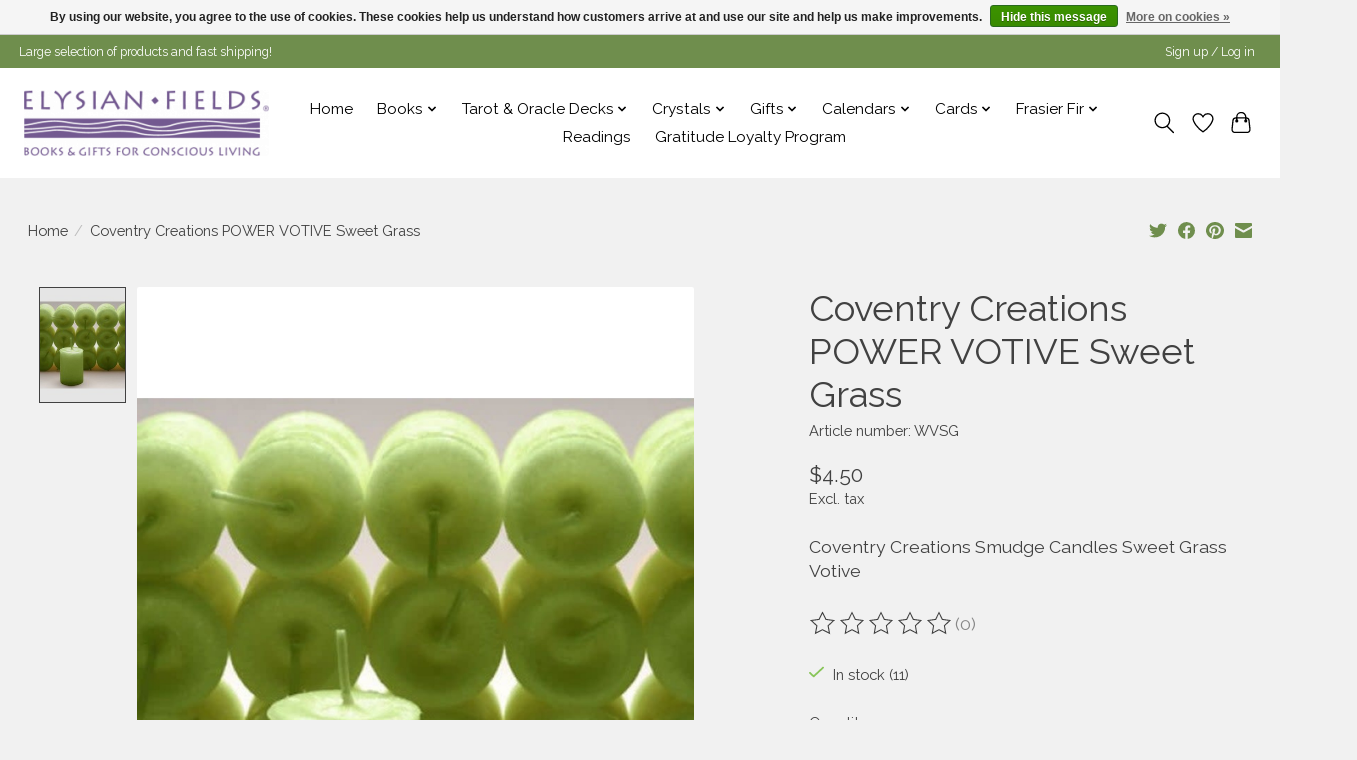

--- FILE ---
content_type: text/html;charset=utf-8
request_url: https://www.elysianfieldsonline.com/smudge-candles-sweet-grass-votive.html?source=facebook
body_size: 15452
content:
<!DOCTYPE html>
<html lang="us">
  <head>
    <meta charset="utf-8"/>
<!-- [START] 'blocks/head.rain' -->
<!--

  (c) 2008-2026 Lightspeed Netherlands B.V.
  http://www.lightspeedhq.com
  Generated: 26-01-2026 @ 18:08:23

-->
<link rel="canonical" href="https://www.elysianfieldsonline.com/smudge-candles-sweet-grass-votive.html"/>
<link rel="alternate" href="https://www.elysianfieldsonline.com/index.rss" type="application/rss+xml" title="New products"/>
<link href="https://cdn.shoplightspeed.com/assets/cookielaw.css?2025-02-20" rel="stylesheet" type="text/css"/>
<meta name="robots" content="noodp,noydir"/>
<link href="https://elysian-fields-book-store.business.site/?m=true" rel="publisher"/>
<meta name="google-site-verification" content="&lt;meta name=&quot;google-site-verification&quot; content=&quot;fL0fhj6tw5OVRJqB-BHCyIUnnZi2SLPyac-nLCt5Vqs&quot; /&gt;4Mi_WC4KzFPm3uhyNkbAOP3ozibDO9BT1uZOX3HA1qA"/>
<meta name="google-site-verification" content="5C9hdTksYAsyhH2doLEXTWNGkklax2AQegaxJErhaWk"/>
<meta name="google-site-verification" content="&lt;meta name=&quot;facebook-domain-verification&quot; content=&quot;km9ryasmjlj8mb83y9bycgrd5ia1c3&quot; /&gt;"/>
<meta property="og:url" content="https://www.elysianfieldsonline.com/smudge-candles-sweet-grass-votive.html?source=facebook"/>
<meta property="og:site_name" content="Elysian Fields"/>
<meta property="og:title" content="Smudge Candles Sweet Grass Votive"/>
<meta property="og:description" content="Coventry Creations Smudge Candles Sweet Grass Votive"/>
<meta property="og:image" content="https://cdn.shoplightspeed.com/shops/621012/files/42254536/coventry-creations-power-votive-sweet-grass.jpg"/>
<script>
<script>(function(w,d,s,l,i){w[l]=w[l]||[];w[l].push({'gtm.start':
new Date().getTime(),event:'gtm.js'});var f=d.getElementsByTagName(s)[0],
j=d.createElement(s),dl=l!='dataLayer'?'&l='+l:'';j.async=true;j.src=
'https://www.googletagmanager.com/gtm.js?id='+i+dl;f.parentNode.insertBefore(j,f);
})(window,document,'script','dataLayer','GTM-WGKFQWF');<meta name="google-site-verification" content="fL0fhj6tw5OVRJqB-BHCyIUnnZi2SLPyac-nLCt5Vqs" />
</script>
<!--[if lt IE 9]>
<script src="https://cdn.shoplightspeed.com/assets/html5shiv.js?2025-02-20"></script>
<![endif]-->
<!-- [END] 'blocks/head.rain' -->
    
    
    <title>Smudge Candles Sweet Grass Votive - Elysian Fields</title>
    <meta name="description" content="Coventry Creations Smudge Candles Sweet Grass Votive" />
    <meta name="keywords" content="Coventry, Creations, POWER, VOTIVE, Sweet, Grass, conscious living, sarasota, books, gifts, tarot, spiritual, divination, selfhelp, inspiration, feng shui, pema chodron, buddha, quan yin, light language, crystal healing, astrology, healing, chakras" />
    <meta http-equiv="X-UA-Compatible" content="IE=edge">
    <meta name="viewport" content="width=device-width, initial-scale=1">
    <meta name="apple-mobile-web-app-capable" content="yes">
    <meta name="apple-mobile-web-app-status-bar-style" content="black">
    
    <script>document.getElementsByTagName("html")[0].className += " js";</script>

    <link rel="shortcut icon" href="https://cdn.shoplightspeed.com/shops/621012/themes/13296/assets/favicon.png?20250908172718" type="image/x-icon" />
    <link href='//fonts.googleapis.com/css?family=Raleway:400,300,600&display=swap' rel='stylesheet' type='text/css'>
    <link href='//fonts.googleapis.com/css?family=Raleway:400,300,600&display=swap' rel='stylesheet' type='text/css'>
    <link rel="stylesheet" href="https://cdn.shoplightspeed.com/assets/gui-2-0.css?2025-02-20" />
    <link rel="stylesheet" href="https://cdn.shoplightspeed.com/assets/gui-responsive-2-0.css?2025-02-20" />
    <link id="lightspeedframe" rel="stylesheet" href="https://cdn.shoplightspeed.com/shops/621012/themes/13296/assets/style.css?2025092216460320210104183204" />
    <!-- browsers not supporting CSS variables -->
    <script>
      if(!('CSS' in window) || !CSS.supports('color', 'var(--color-var)')) {var cfStyle = document.getElementById('lightspeedframe');if(cfStyle) {var href = cfStyle.getAttribute('href');href = href.replace('style.css', 'style-fallback.css');cfStyle.setAttribute('href', href);}}
    </script>
    <link rel="stylesheet" href="https://cdn.shoplightspeed.com/shops/621012/themes/13296/assets/settings.css?2025092216460320210104183204" />
    <link rel="stylesheet" href="https://cdn.shoplightspeed.com/shops/621012/themes/13296/assets/custom.css?2025092216460320210104183204" />

    <script src="https://cdn.shoplightspeed.com/assets/jquery-3-7-1.js?2025-02-20"></script>
    <script src="https://cdn.shoplightspeed.com/assets/jquery-ui-1-14-1.js?2025-02-20"></script>

  </head>
  <body>
    
          <header class="main-header main-header--mobile js-main-header position-relative">
  <div class="main-header__top-section">
    <div class="main-header__nav-grid justify-between@md container max-width-lg text-xs padding-y-xxs">
      <div>Large selection of products and fast shipping!</div>
      <ul class="main-header__list flex-grow flex-basis-0 justify-end@md display@md">        
                
                        <li class="main-header__item"><a href="https://www.elysianfieldsonline.com/account/" class="main-header__link" title="My account">Sign up / Log in</a></li>
      </ul>
    </div>
  </div>
  <div class="main-header__mobile-content container max-width-lg">
          <a href="https://www.elysianfieldsonline.com/" class="main-header__logo" title="Elysian Fields - Books &amp; Gifts For A New Age of Conscious Living">
        <img src="https://cdn.shoplightspeed.com/shops/621012/themes/13296/v/259837/assets/logo.png?20210519171240" alt="Elysian Fields - Books &amp; Gifts For A New Age of Conscious Living">
              </a>
        
    <div class="flex items-center">
            <a href="https://www.elysianfieldsonline.com/account/wishlist/" class="main-header__mobile-btn js-tab-focus">
        <svg class="icon" viewBox="0 0 24 25" fill="none"><title>Go to wishlist</title><path d="M11.3785 4.50387L12 5.42378L12.6215 4.50387C13.6598 2.96698 15.4376 1.94995 17.4545 1.94995C20.65 1.94995 23.232 4.49701 23.25 7.6084C23.2496 8.53335 22.927 9.71432 22.3056 11.056C21.689 12.3875 20.8022 13.8258 19.7333 15.249C17.6019 18.0872 14.7978 20.798 12.0932 22.4477L12 22.488L11.9068 22.4477C9.20215 20.798 6.3981 18.0872 4.26667 15.249C3.1978 13.8258 2.31101 12.3875 1.69437 11.056C1.07303 9.71436 0.750466 8.53342 0.75 7.60848C0.767924 4.49706 3.34993 1.94995 6.54545 1.94995C8.56242 1.94995 10.3402 2.96698 11.3785 4.50387Z" stroke="currentColor" stroke-width="1.5" fill="none"/></svg>
        <span class="sr-only">Wish List</span>
      </a>
            <button class="reset main-header__mobile-btn js-tab-focus" aria-controls="cartDrawer">
        <svg class="icon" viewBox="0 0 24 25" fill="none"><title>Toggle cart</title><path d="M2.90171 9.65153C3.0797 8.00106 4.47293 6.75 6.13297 6.75H17.867C19.527 6.75 20.9203 8.00105 21.0982 9.65153L22.1767 19.6515C22.3839 21.5732 20.8783 23.25 18.9454 23.25H5.05454C3.1217 23.25 1.61603 21.5732 1.82328 19.6515L2.90171 9.65153Z" stroke="currentColor" stroke-width="1.5" fill="none"/>
        <path d="M7.19995 9.6001V5.7001C7.19995 2.88345 9.4833 0.600098 12.3 0.600098C15.1166 0.600098 17.4 2.88345 17.4 5.7001V9.6001" stroke="currentColor" stroke-width="1.5" fill="none"/>
        <circle cx="7.19996" cy="10.2001" r="1.8" fill="currentColor"/>
        <ellipse cx="17.4" cy="10.2001" rx="1.8" ry="1.8" fill="currentColor"/></svg>
        <span class="sr-only">Cart</span>
              </button>

      <button class="reset anim-menu-btn js-anim-menu-btn main-header__nav-control js-tab-focus" aria-label="Toggle menu">
        <i class="anim-menu-btn__icon anim-menu-btn__icon--close" aria-hidden="true"></i>
      </button>
    </div>
  </div>

  <div class="main-header__nav" role="navigation">
    <div class="main-header__nav-grid justify-between@md container max-width-lg">
      <div class="main-header__nav-logo-wrapper flex-shrink-0">
        
                  <a href="https://www.elysianfieldsonline.com/" class="main-header__logo" title="Elysian Fields - Books &amp; Gifts For A New Age of Conscious Living">
            <img src="https://cdn.shoplightspeed.com/shops/621012/themes/13296/v/259837/assets/logo.png?20210519171240" alt="Elysian Fields - Books &amp; Gifts For A New Age of Conscious Living">
                      </a>
              </div>
      
      <form action="https://www.elysianfieldsonline.com/search/" method="get" role="search" class="padding-y-md hide@md">
        <label class="sr-only" for="searchInputMobile">Search</label>
        <input class="header-v3__nav-form-control form-control width-100%" value="" autocomplete="off" type="search" name="q" id="searchInputMobile" placeholder="Search...">
      </form>

      <ul class="main-header__list flex-grow flex-basis-0 flex-wrap justify-center@md">
        
                <li class="main-header__item">
          <a class="main-header__link" href="https://www.elysianfieldsonline.com/">Home</a>
        </li>
        
                <li class="main-header__item js-main-nav__item">
          <a class="main-header__link js-main-nav__control" href="https://www.elysianfieldsonline.com/books/">
            <span>Books</span>            <svg class="main-header__dropdown-icon icon" viewBox="0 0 16 16"><polygon fill="currentColor" points="8,11.4 2.6,6 4,4.6 8,8.6 12,4.6 13.4,6 "></polygon></svg>                        <i class="main-header__arrow-icon" aria-hidden="true">
              <svg class="icon" viewBox="0 0 16 16">
                <g class="icon__group" fill="none" stroke="currentColor" stroke-linecap="square" stroke-miterlimit="10" stroke-width="2">
                  <path d="M2 2l12 12" />
                  <path d="M14 2L2 14" />
                </g>
              </svg>
            </i>
                        
          </a>
                    <ul class="main-header__dropdown">
            <li class="main-header__dropdown-item"><a href="https://www.elysianfieldsonline.com/books/" class="main-header__dropdown-link hide@md">All Books</a></li>
                        <li class="main-header__dropdown-item js-main-nav__item position-relative">
              <a class="main-header__dropdown-link js-main-nav__control flex justify-between " href="https://www.elysianfieldsonline.com/books/home-lifestyle/">
                Home/Lifestyle
                <svg class="dropdown__desktop-icon icon" aria-hidden="true" viewBox="0 0 12 12"><polyline stroke-width="1" stroke="currentColor" fill="none" stroke-linecap="round" stroke-linejoin="round" points="3.5 0.5 9.5 6 3.5 11.5"></polyline></svg>                                <i class="main-header__arrow-icon" aria-hidden="true">
                  <svg class="icon" viewBox="0 0 16 16">
                    <g class="icon__group" fill="none" stroke="currentColor" stroke-linecap="square" stroke-miterlimit="10" stroke-width="2">
                      <path d="M2 2l12 12" />
                      <path d="M14 2L2 14" />
                    </g>
                  </svg>
                </i>
                              </a>

                            <ul class="main-header__dropdown">
                <li><a href="https://www.elysianfieldsonline.com/books/home-lifestyle/" class="main-header__dropdown-link hide@md">All Home/Lifestyle</a></li>
                                <li><a class="main-header__dropdown-link" href="https://www.elysianfieldsonline.com/books/home-lifestyle/feng-shui/">Feng Shui</a></li>
                                <li><a class="main-header__dropdown-link" href="https://www.elysianfieldsonline.com/books/home-lifestyle/daily-meditations/">Daily Meditations</a></li>
                              </ul>
                          </li>
                        <li class="main-header__dropdown-item js-main-nav__item position-relative">
              <a class="main-header__dropdown-link js-main-nav__control flex justify-between " href="https://www.elysianfieldsonline.com/books/journals/">
                Journals
                <svg class="dropdown__desktop-icon icon" aria-hidden="true" viewBox="0 0 12 12"><polyline stroke-width="1" stroke="currentColor" fill="none" stroke-linecap="round" stroke-linejoin="round" points="3.5 0.5 9.5 6 3.5 11.5"></polyline></svg>                                <i class="main-header__arrow-icon" aria-hidden="true">
                  <svg class="icon" viewBox="0 0 16 16">
                    <g class="icon__group" fill="none" stroke="currentColor" stroke-linecap="square" stroke-miterlimit="10" stroke-width="2">
                      <path d="M2 2l12 12" />
                      <path d="M14 2L2 14" />
                    </g>
                  </svg>
                </i>
                              </a>

                            <ul class="main-header__dropdown">
                <li><a href="https://www.elysianfieldsonline.com/books/journals/" class="main-header__dropdown-link hide@md">All Journals</a></li>
                                <li><a class="main-header__dropdown-link" href="https://www.elysianfieldsonline.com/books/journals/pens-pencils/">Pens &amp; Pencils</a></li>
                              </ul>
                          </li>
                        <li class="main-header__dropdown-item js-main-nav__item position-relative">
              <a class="main-header__dropdown-link js-main-nav__control flex justify-between " href="https://www.elysianfieldsonline.com/books/self-help/">
                Self-Help
                <svg class="dropdown__desktop-icon icon" aria-hidden="true" viewBox="0 0 12 12"><polyline stroke-width="1" stroke="currentColor" fill="none" stroke-linecap="round" stroke-linejoin="round" points="3.5 0.5 9.5 6 3.5 11.5"></polyline></svg>                                <i class="main-header__arrow-icon" aria-hidden="true">
                  <svg class="icon" viewBox="0 0 16 16">
                    <g class="icon__group" fill="none" stroke="currentColor" stroke-linecap="square" stroke-miterlimit="10" stroke-width="2">
                      <path d="M2 2l12 12" />
                      <path d="M14 2L2 14" />
                    </g>
                  </svg>
                </i>
                              </a>

                            <ul class="main-header__dropdown">
                <li><a href="https://www.elysianfieldsonline.com/books/self-help/" class="main-header__dropdown-link hide@md">All Self-Help</a></li>
                                <li><a class="main-header__dropdown-link" href="https://www.elysianfieldsonline.com/books/self-help/inspiration/">Inspiration</a></li>
                                <li><a class="main-header__dropdown-link" href="https://www.elysianfieldsonline.com/books/self-help/grief/">Grief</a></li>
                                <li><a class="main-header__dropdown-link" href="https://www.elysianfieldsonline.com/books/self-help/relationships/">Relationships</a></li>
                              </ul>
                          </li>
                        <li class="main-header__dropdown-item js-main-nav__item position-relative">
              <a class="main-header__dropdown-link js-main-nav__control flex justify-between " href="https://www.elysianfieldsonline.com/books/spiritual/">
                Spiritual
                <svg class="dropdown__desktop-icon icon" aria-hidden="true" viewBox="0 0 12 12"><polyline stroke-width="1" stroke="currentColor" fill="none" stroke-linecap="round" stroke-linejoin="round" points="3.5 0.5 9.5 6 3.5 11.5"></polyline></svg>                                <i class="main-header__arrow-icon" aria-hidden="true">
                  <svg class="icon" viewBox="0 0 16 16">
                    <g class="icon__group" fill="none" stroke="currentColor" stroke-linecap="square" stroke-miterlimit="10" stroke-width="2">
                      <path d="M2 2l12 12" />
                      <path d="M14 2L2 14" />
                    </g>
                  </svg>
                </i>
                              </a>

                            <ul class="main-header__dropdown">
                <li><a href="https://www.elysianfieldsonline.com/books/spiritual/" class="main-header__dropdown-link hide@md">All Spiritual</a></li>
                                <li><a class="main-header__dropdown-link" href="https://www.elysianfieldsonline.com/books/spiritual/shamanism/">Shamanism</a></li>
                              </ul>
                          </li>
                        <li class="main-header__dropdown-item js-main-nav__item position-relative">
              <a class="main-header__dropdown-link js-main-nav__control flex justify-between " href="https://www.elysianfieldsonline.com/books/metaphysical-books/">
                Metaphysical Books
                <svg class="dropdown__desktop-icon icon" aria-hidden="true" viewBox="0 0 12 12"><polyline stroke-width="1" stroke="currentColor" fill="none" stroke-linecap="round" stroke-linejoin="round" points="3.5 0.5 9.5 6 3.5 11.5"></polyline></svg>                                <i class="main-header__arrow-icon" aria-hidden="true">
                  <svg class="icon" viewBox="0 0 16 16">
                    <g class="icon__group" fill="none" stroke="currentColor" stroke-linecap="square" stroke-miterlimit="10" stroke-width="2">
                      <path d="M2 2l12 12" />
                      <path d="M14 2L2 14" />
                    </g>
                  </svg>
                </i>
                              </a>

                            <ul class="main-header__dropdown">
                <li><a href="https://www.elysianfieldsonline.com/books/metaphysical-books/" class="main-header__dropdown-link hide@md">All Metaphysical Books</a></li>
                                <li><a class="main-header__dropdown-link" href="https://www.elysianfieldsonline.com/books/metaphysical-books/dreams/">Dreams</a></li>
                                <li><a class="main-header__dropdown-link" href="https://www.elysianfieldsonline.com/books/metaphysical-books/crystals-gemstones/">Crystals &amp; Gemstones</a></li>
                                <li><a class="main-header__dropdown-link" href="https://www.elysianfieldsonline.com/books/metaphysical-books/witchcraft/">Witchcraft</a></li>
                                <li><a class="main-header__dropdown-link" href="https://www.elysianfieldsonline.com/books/metaphysical-books/divination/">Divination</a></li>
                                <li><a class="main-header__dropdown-link" href="https://www.elysianfieldsonline.com/books/metaphysical-books/reiki/">Reiki</a></li>
                              </ul>
                          </li>
                        <li class="main-header__dropdown-item">
              <a class="main-header__dropdown-link" href="https://www.elysianfieldsonline.com/books/nature/">
                Nature
                                              </a>

                          </li>
                      </ul>
                  </li>
                <li class="main-header__item js-main-nav__item">
          <a class="main-header__link js-main-nav__control" href="https://www.elysianfieldsonline.com/tarot-oracle-decks/">
            <span>Tarot &amp; Oracle Decks</span>            <svg class="main-header__dropdown-icon icon" viewBox="0 0 16 16"><polygon fill="currentColor" points="8,11.4 2.6,6 4,4.6 8,8.6 12,4.6 13.4,6 "></polygon></svg>                        <i class="main-header__arrow-icon" aria-hidden="true">
              <svg class="icon" viewBox="0 0 16 16">
                <g class="icon__group" fill="none" stroke="currentColor" stroke-linecap="square" stroke-miterlimit="10" stroke-width="2">
                  <path d="M2 2l12 12" />
                  <path d="M14 2L2 14" />
                </g>
              </svg>
            </i>
                        
          </a>
                    <ul class="main-header__dropdown">
            <li class="main-header__dropdown-item"><a href="https://www.elysianfieldsonline.com/tarot-oracle-decks/" class="main-header__dropdown-link hide@md">All Tarot &amp; Oracle Decks</a></li>
                        <li class="main-header__dropdown-item">
              <a class="main-header__dropdown-link" href="https://www.elysianfieldsonline.com/tarot-oracle-decks/tarot-decks/">
                Tarot Decks
                                              </a>

                          </li>
                        <li class="main-header__dropdown-item">
              <a class="main-header__dropdown-link" href="https://www.elysianfieldsonline.com/tarot-oracle-decks/oracle-decks/">
                Oracle Decks
                                              </a>

                          </li>
                      </ul>
                  </li>
                <li class="main-header__item js-main-nav__item">
          <a class="main-header__link js-main-nav__control" href="https://www.elysianfieldsonline.com/crystals/">
            <span>Crystals</span>            <svg class="main-header__dropdown-icon icon" viewBox="0 0 16 16"><polygon fill="currentColor" points="8,11.4 2.6,6 4,4.6 8,8.6 12,4.6 13.4,6 "></polygon></svg>                        <i class="main-header__arrow-icon" aria-hidden="true">
              <svg class="icon" viewBox="0 0 16 16">
                <g class="icon__group" fill="none" stroke="currentColor" stroke-linecap="square" stroke-miterlimit="10" stroke-width="2">
                  <path d="M2 2l12 12" />
                  <path d="M14 2L2 14" />
                </g>
              </svg>
            </i>
                        
          </a>
                    <ul class="main-header__dropdown">
            <li class="main-header__dropdown-item"><a href="https://www.elysianfieldsonline.com/crystals/" class="main-header__dropdown-link hide@md">All Crystals</a></li>
                        <li class="main-header__dropdown-item js-main-nav__item position-relative">
              <a class="main-header__dropdown-link js-main-nav__control flex justify-between " href="https://www.elysianfieldsonline.com/crystals/accessories/">
                Accessories
                <svg class="dropdown__desktop-icon icon" aria-hidden="true" viewBox="0 0 12 12"><polyline stroke-width="1" stroke="currentColor" fill="none" stroke-linecap="round" stroke-linejoin="round" points="3.5 0.5 9.5 6 3.5 11.5"></polyline></svg>                                <i class="main-header__arrow-icon" aria-hidden="true">
                  <svg class="icon" viewBox="0 0 16 16">
                    <g class="icon__group" fill="none" stroke="currentColor" stroke-linecap="square" stroke-miterlimit="10" stroke-width="2">
                      <path d="M2 2l12 12" />
                      <path d="M14 2L2 14" />
                    </g>
                  </svg>
                </i>
                              </a>

                            <ul class="main-header__dropdown">
                <li><a href="https://www.elysianfieldsonline.com/crystals/accessories/" class="main-header__dropdown-link hide@md">All Accessories</a></li>
                                <li><a class="main-header__dropdown-link" href="https://www.elysianfieldsonline.com/crystals/accessories/bags/">Bags</a></li>
                                <li><a class="main-header__dropdown-link" href="https://www.elysianfieldsonline.com/crystals/accessories/cages/">Cages</a></li>
                                <li><a class="main-header__dropdown-link" href="https://www.elysianfieldsonline.com/crystals/accessories/pillows/">Pillows</a></li>
                                <li><a class="main-header__dropdown-link" href="https://www.elysianfieldsonline.com/crystals/accessories/stands/">Stands</a></li>
                              </ul>
                          </li>
                        <li class="main-header__dropdown-item">
              <a class="main-header__dropdown-link" href="https://www.elysianfieldsonline.com/crystals/cathedrals/">
                Cathedrals
                                              </a>

                          </li>
                        <li class="main-header__dropdown-item js-main-nav__item position-relative">
              <a class="main-header__dropdown-link js-main-nav__control flex justify-between " href="https://www.elysianfieldsonline.com/crystals/grids/">
                Grids
                <svg class="dropdown__desktop-icon icon" aria-hidden="true" viewBox="0 0 12 12"><polyline stroke-width="1" stroke="currentColor" fill="none" stroke-linecap="round" stroke-linejoin="round" points="3.5 0.5 9.5 6 3.5 11.5"></polyline></svg>                                <i class="main-header__arrow-icon" aria-hidden="true">
                  <svg class="icon" viewBox="0 0 16 16">
                    <g class="icon__group" fill="none" stroke="currentColor" stroke-linecap="square" stroke-miterlimit="10" stroke-width="2">
                      <path d="M2 2l12 12" />
                      <path d="M14 2L2 14" />
                    </g>
                  </svg>
                </i>
                              </a>

                            <ul class="main-header__dropdown">
                <li><a href="https://www.elysianfieldsonline.com/crystals/grids/" class="main-header__dropdown-link hide@md">All Grids</a></li>
                                <li><a class="main-header__dropdown-link" href="https://www.elysianfieldsonline.com/crystals/grids/3-inch/">3 inch</a></li>
                                <li><a class="main-header__dropdown-link" href="https://www.elysianfieldsonline.com/crystals/grids/6-inch/">6 inch</a></li>
                                <li><a class="main-header__dropdown-link" href="https://www.elysianfieldsonline.com/crystals/grids/10-inch/">10 inch</a></li>
                                <li><a class="main-header__dropdown-link" href="https://www.elysianfieldsonline.com/crystals/grids/12-inch/">12 inch</a></li>
                                <li><a class="main-header__dropdown-link" href="https://www.elysianfieldsonline.com/crystals/grids/kits/">Kits</a></li>
                              </ul>
                          </li>
                        <li class="main-header__dropdown-item">
              <a class="main-header__dropdown-link" href="https://www.elysianfieldsonline.com/crystals/misc/">
                Misc.
                                              </a>

                          </li>
                        <li class="main-header__dropdown-item">
              <a class="main-header__dropdown-link" href="https://www.elysianfieldsonline.com/crystals/fossils/">
                Fossils
                                              </a>

                          </li>
                        <li class="main-header__dropdown-item js-main-nav__item position-relative">
              <a class="main-header__dropdown-link js-main-nav__control flex justify-between " href="https://www.elysianfieldsonline.com/crystals/natural-1674586/">
                Natural
                <svg class="dropdown__desktop-icon icon" aria-hidden="true" viewBox="0 0 12 12"><polyline stroke-width="1" stroke="currentColor" fill="none" stroke-linecap="round" stroke-linejoin="round" points="3.5 0.5 9.5 6 3.5 11.5"></polyline></svg>                                <i class="main-header__arrow-icon" aria-hidden="true">
                  <svg class="icon" viewBox="0 0 16 16">
                    <g class="icon__group" fill="none" stroke="currentColor" stroke-linecap="square" stroke-miterlimit="10" stroke-width="2">
                      <path d="M2 2l12 12" />
                      <path d="M14 2L2 14" />
                    </g>
                  </svg>
                </i>
                              </a>

                            <ul class="main-header__dropdown">
                <li><a href="https://www.elysianfieldsonline.com/crystals/natural-1674586/" class="main-header__dropdown-link hide@md">All Natural</a></li>
                                <li><a class="main-header__dropdown-link" href="https://www.elysianfieldsonline.com/crystals/natural/small/">Small</a></li>
                                <li><a class="main-header__dropdown-link" href="https://www.elysianfieldsonline.com/crystals/natural/medium/">Medium</a></li>
                                <li><a class="main-header__dropdown-link" href="https://www.elysianfieldsonline.com/crystals/natural/large/">Large</a></li>
                              </ul>
                          </li>
                        <li class="main-header__dropdown-item">
              <a class="main-header__dropdown-link" href="https://www.elysianfieldsonline.com/crystals/pairs/">
                Pairs
                                              </a>

                          </li>
                        <li class="main-header__dropdown-item">
              <a class="main-header__dropdown-link" href="https://www.elysianfieldsonline.com/crystals/pendulums/">
                Pendulums
                                              </a>

                          </li>
                        <li class="main-header__dropdown-item js-main-nav__item position-relative">
              <a class="main-header__dropdown-link js-main-nav__control flex justify-between " href="https://www.elysianfieldsonline.com/crystals/polished/">
                Polished
                <svg class="dropdown__desktop-icon icon" aria-hidden="true" viewBox="0 0 12 12"><polyline stroke-width="1" stroke="currentColor" fill="none" stroke-linecap="round" stroke-linejoin="round" points="3.5 0.5 9.5 6 3.5 11.5"></polyline></svg>                                <i class="main-header__arrow-icon" aria-hidden="true">
                  <svg class="icon" viewBox="0 0 16 16">
                    <g class="icon__group" fill="none" stroke="currentColor" stroke-linecap="square" stroke-miterlimit="10" stroke-width="2">
                      <path d="M2 2l12 12" />
                      <path d="M14 2L2 14" />
                    </g>
                  </svg>
                </i>
                              </a>

                            <ul class="main-header__dropdown">
                <li><a href="https://www.elysianfieldsonline.com/crystals/polished/" class="main-header__dropdown-link hide@md">All Polished</a></li>
                                <li><a class="main-header__dropdown-link" href="https://www.elysianfieldsonline.com/crystals/polished/small/">Small</a></li>
                                <li><a class="main-header__dropdown-link" href="https://www.elysianfieldsonline.com/crystals/polished/medium/">Medium</a></li>
                                <li><a class="main-header__dropdown-link" href="https://www.elysianfieldsonline.com/crystals/polished/large/">Large</a></li>
                              </ul>
                          </li>
                        <li class="main-header__dropdown-item js-main-nav__item position-relative">
              <a class="main-header__dropdown-link js-main-nav__control flex justify-between " href="https://www.elysianfieldsonline.com/crystals/shaped/">
                Shaped
                <svg class="dropdown__desktop-icon icon" aria-hidden="true" viewBox="0 0 12 12"><polyline stroke-width="1" stroke="currentColor" fill="none" stroke-linecap="round" stroke-linejoin="round" points="3.5 0.5 9.5 6 3.5 11.5"></polyline></svg>                                <i class="main-header__arrow-icon" aria-hidden="true">
                  <svg class="icon" viewBox="0 0 16 16">
                    <g class="icon__group" fill="none" stroke="currentColor" stroke-linecap="square" stroke-miterlimit="10" stroke-width="2">
                      <path d="M2 2l12 12" />
                      <path d="M14 2L2 14" />
                    </g>
                  </svg>
                </i>
                              </a>

                            <ul class="main-header__dropdown">
                <li><a href="https://www.elysianfieldsonline.com/crystals/shaped/" class="main-header__dropdown-link hide@md">All Shaped</a></li>
                                <li><a class="main-header__dropdown-link" href="https://www.elysianfieldsonline.com/crystals/shaped/trees/">Trees</a></li>
                                <li><a class="main-header__dropdown-link" href="https://www.elysianfieldsonline.com/crystals/shaped/animals/">Animals</a></li>
                                <li><a class="main-header__dropdown-link" href="https://www.elysianfieldsonline.com/crystals/shaped/carved/">Carved</a></li>
                                <li><a class="main-header__dropdown-link" href="https://www.elysianfieldsonline.com/crystals/shaped/eggs/">Eggs</a></li>
                                <li><a class="main-header__dropdown-link" href="https://www.elysianfieldsonline.com/crystals/shaped/merkabas/">Merkabas</a></li>
                                <li><a class="main-header__dropdown-link" href="https://www.elysianfieldsonline.com/crystals/shaped/palms/">Palms</a></li>
                                <li><a class="main-header__dropdown-link" href="https://www.elysianfieldsonline.com/crystals/shaped/points/">Points</a></li>
                                <li><a class="main-header__dropdown-link" href="https://www.elysianfieldsonline.com/crystals/shaped/slabs/">Slabs</a></li>
                                <li><a class="main-header__dropdown-link" href="https://www.elysianfieldsonline.com/crystals/shaped/spheres/">Spheres</a></li>
                                <li><a class="main-header__dropdown-link" href="https://www.elysianfieldsonline.com/crystals/shaped/hearts/">Hearts</a></li>
                              </ul>
                          </li>
                        <li class="main-header__dropdown-item">
              <a class="main-header__dropdown-link" href="https://www.elysianfieldsonline.com/crystals/wands/">
                Wands
                                              </a>

                          </li>
                      </ul>
                  </li>
                <li class="main-header__item js-main-nav__item">
          <a class="main-header__link js-main-nav__control" href="https://www.elysianfieldsonline.com/gifts/">
            <span>Gifts</span>            <svg class="main-header__dropdown-icon icon" viewBox="0 0 16 16"><polygon fill="currentColor" points="8,11.4 2.6,6 4,4.6 8,8.6 12,4.6 13.4,6 "></polygon></svg>                        <i class="main-header__arrow-icon" aria-hidden="true">
              <svg class="icon" viewBox="0 0 16 16">
                <g class="icon__group" fill="none" stroke="currentColor" stroke-linecap="square" stroke-miterlimit="10" stroke-width="2">
                  <path d="M2 2l12 12" />
                  <path d="M14 2L2 14" />
                </g>
              </svg>
            </i>
                        
          </a>
                    <ul class="main-header__dropdown">
            <li class="main-header__dropdown-item"><a href="https://www.elysianfieldsonline.com/gifts/" class="main-header__dropdown-link hide@md">All Gifts</a></li>
                        <li class="main-header__dropdown-item js-main-nav__item position-relative">
              <a class="main-header__dropdown-link js-main-nav__control flex justify-between " href="https://www.elysianfieldsonline.com/gifts/aromatherapy/">
                Aromatherapy
                <svg class="dropdown__desktop-icon icon" aria-hidden="true" viewBox="0 0 12 12"><polyline stroke-width="1" stroke="currentColor" fill="none" stroke-linecap="round" stroke-linejoin="round" points="3.5 0.5 9.5 6 3.5 11.5"></polyline></svg>                                <i class="main-header__arrow-icon" aria-hidden="true">
                  <svg class="icon" viewBox="0 0 16 16">
                    <g class="icon__group" fill="none" stroke="currentColor" stroke-linecap="square" stroke-miterlimit="10" stroke-width="2">
                      <path d="M2 2l12 12" />
                      <path d="M14 2L2 14" />
                    </g>
                  </svg>
                </i>
                              </a>

                            <ul class="main-header__dropdown">
                <li><a href="https://www.elysianfieldsonline.com/gifts/aromatherapy/" class="main-header__dropdown-link hide@md">All Aromatherapy</a></li>
                                <li><a class="main-header__dropdown-link" href="https://www.elysianfieldsonline.com/gifts/aromatherapy/essential-oil-diffusers/">Essential Oil Diffusers</a></li>
                                <li><a class="main-header__dropdown-link" href="https://www.elysianfieldsonline.com/gifts/aromatherapy/sonoma-lavender-inc/">Sonoma Lavender Inc.</a></li>
                              </ul>
                          </li>
                        <li class="main-header__dropdown-item">
              <a class="main-header__dropdown-link" href="https://www.elysianfieldsonline.com/gifts/bags-totes/">
                Bags &amp; Totes
                                              </a>

                          </li>
                        <li class="main-header__dropdown-item js-main-nav__item position-relative">
              <a class="main-header__dropdown-link js-main-nav__control flex justify-between " href="https://www.elysianfieldsonline.com/gifts/bath-body/">
                Bath &amp; Body
                <svg class="dropdown__desktop-icon icon" aria-hidden="true" viewBox="0 0 12 12"><polyline stroke-width="1" stroke="currentColor" fill="none" stroke-linecap="round" stroke-linejoin="round" points="3.5 0.5 9.5 6 3.5 11.5"></polyline></svg>                                <i class="main-header__arrow-icon" aria-hidden="true">
                  <svg class="icon" viewBox="0 0 16 16">
                    <g class="icon__group" fill="none" stroke="currentColor" stroke-linecap="square" stroke-miterlimit="10" stroke-width="2">
                      <path d="M2 2l12 12" />
                      <path d="M14 2L2 14" />
                    </g>
                  </svg>
                </i>
                              </a>

                            <ul class="main-header__dropdown">
                <li><a href="https://www.elysianfieldsonline.com/gifts/bath-body/" class="main-header__dropdown-link hide@md">All Bath &amp; Body</a></li>
                                <li><a class="main-header__dropdown-link" href="https://www.elysianfieldsonline.com/gifts/bath-body/inis/">Inis</a></li>
                                <li><a class="main-header__dropdown-link" href="https://www.elysianfieldsonline.com/gifts/bath-body/archipelago/">Archipelago</a></li>
                                <li><a class="main-header__dropdown-link" href="https://www.elysianfieldsonline.com/gifts/bath-body/kama-sutra/">Kama Sutra</a></li>
                                <li><a class="main-header__dropdown-link" href="https://www.elysianfieldsonline.com/gifts/bath-body/other/">Other</a></li>
                                <li><a class="main-header__dropdown-link" href="https://www.elysianfieldsonline.com/gifts/bath-body/the-naked-bee/">The Naked Bee</a></li>
                                <li><a class="main-header__dropdown-link" href="https://www.elysianfieldsonline.com/gifts/bath-body/thymes/">Thymes</a></li>
                              </ul>
                          </li>
                        <li class="main-header__dropdown-item js-main-nav__item position-relative">
              <a class="main-header__dropdown-link js-main-nav__control flex justify-between " href="https://www.elysianfieldsonline.com/gifts/candles/">
                Candles
                <svg class="dropdown__desktop-icon icon" aria-hidden="true" viewBox="0 0 12 12"><polyline stroke-width="1" stroke="currentColor" fill="none" stroke-linecap="round" stroke-linejoin="round" points="3.5 0.5 9.5 6 3.5 11.5"></polyline></svg>                                <i class="main-header__arrow-icon" aria-hidden="true">
                  <svg class="icon" viewBox="0 0 16 16">
                    <g class="icon__group" fill="none" stroke="currentColor" stroke-linecap="square" stroke-miterlimit="10" stroke-width="2">
                      <path d="M2 2l12 12" />
                      <path d="M14 2L2 14" />
                    </g>
                  </svg>
                </i>
                              </a>

                            <ul class="main-header__dropdown">
                <li><a href="https://www.elysianfieldsonline.com/gifts/candles/" class="main-header__dropdown-link hide@md">All Candles</a></li>
                                <li><a class="main-header__dropdown-link" href="https://www.elysianfieldsonline.com/gifts/candles/matches/">Matches</a></li>
                                <li><a class="main-header__dropdown-link" href="https://www.elysianfieldsonline.com/gifts/candles/decorative/">Decorative</a></li>
                                <li><a class="main-header__dropdown-link" href="https://www.elysianfieldsonline.com/gifts/candles/metaphysical/">Metaphysical</a></li>
                                <li><a class="main-header__dropdown-link" href="https://www.elysianfieldsonline.com/gifts/candles/other/">Other</a></li>
                                <li><a class="main-header__dropdown-link" href="https://www.elysianfieldsonline.com/gifts/candles/votives/">Votives</a></li>
                              </ul>
                          </li>
                        <li class="main-header__dropdown-item js-main-nav__item position-relative">
              <a class="main-header__dropdown-link js-main-nav__control flex justify-between " href="https://www.elysianfieldsonline.com/gifts/clothing/">
                Clothing
                <svg class="dropdown__desktop-icon icon" aria-hidden="true" viewBox="0 0 12 12"><polyline stroke-width="1" stroke="currentColor" fill="none" stroke-linecap="round" stroke-linejoin="round" points="3.5 0.5 9.5 6 3.5 11.5"></polyline></svg>                                <i class="main-header__arrow-icon" aria-hidden="true">
                  <svg class="icon" viewBox="0 0 16 16">
                    <g class="icon__group" fill="none" stroke="currentColor" stroke-linecap="square" stroke-miterlimit="10" stroke-width="2">
                      <path d="M2 2l12 12" />
                      <path d="M14 2L2 14" />
                    </g>
                  </svg>
                </i>
                              </a>

                            <ul class="main-header__dropdown">
                <li><a href="https://www.elysianfieldsonline.com/gifts/clothing/" class="main-header__dropdown-link hide@md">All Clothing</a></li>
                                <li><a class="main-header__dropdown-link" href="https://www.elysianfieldsonline.com/gifts/clothing/tops/">Tops</a></li>
                                <li><a class="main-header__dropdown-link" href="https://www.elysianfieldsonline.com/gifts/clothing/accessories/">Accessories</a></li>
                                <li><a class="main-header__dropdown-link" href="https://www.elysianfieldsonline.com/gifts/clothing/bottoms/">Bottoms</a></li>
                                <li><a class="main-header__dropdown-link" href="https://www.elysianfieldsonline.com/gifts/clothing/coats-jackets/">Coats &amp; Jackets</a></li>
                                <li><a class="main-header__dropdown-link" href="https://www.elysianfieldsonline.com/gifts/clothing/dresses/">Dresses</a></li>
                                <li><a class="main-header__dropdown-link" href="https://www.elysianfieldsonline.com/gifts/clothing/hats/">Hats</a></li>
                                <li><a class="main-header__dropdown-link" href="https://www.elysianfieldsonline.com/gifts/clothing/robes/">Robes</a></li>
                                <li><a class="main-header__dropdown-link" href="https://www.elysianfieldsonline.com/gifts/clothing/scarves/">Scarves</a></li>
                                <li><a class="main-header__dropdown-link" href="https://www.elysianfieldsonline.com/gifts/clothing/shawls/">Shawls</a></li>
                                <li><a class="main-header__dropdown-link" href="https://www.elysianfieldsonline.com/gifts/clothing/socks/">Socks</a></li>
                                <li><a class="main-header__dropdown-link" href="https://www.elysianfieldsonline.com/gifts/clothing/la-soul/">LA. Soul</a></li>
                              </ul>
                          </li>
                        <li class="main-header__dropdown-item js-main-nav__item position-relative">
              <a class="main-header__dropdown-link js-main-nav__control flex justify-between " href="https://www.elysianfieldsonline.com/gifts/games/">
                Games
                <svg class="dropdown__desktop-icon icon" aria-hidden="true" viewBox="0 0 12 12"><polyline stroke-width="1" stroke="currentColor" fill="none" stroke-linecap="round" stroke-linejoin="round" points="3.5 0.5 9.5 6 3.5 11.5"></polyline></svg>                                <i class="main-header__arrow-icon" aria-hidden="true">
                  <svg class="icon" viewBox="0 0 16 16">
                    <g class="icon__group" fill="none" stroke="currentColor" stroke-linecap="square" stroke-miterlimit="10" stroke-width="2">
                      <path d="M2 2l12 12" />
                      <path d="M14 2L2 14" />
                    </g>
                  </svg>
                </i>
                              </a>

                            <ul class="main-header__dropdown">
                <li><a href="https://www.elysianfieldsonline.com/gifts/games/" class="main-header__dropdown-link hide@md">All Games</a></li>
                                <li><a class="main-header__dropdown-link" href="https://www.elysianfieldsonline.com/gifts/games/board-games/">Board Games</a></li>
                                <li><a class="main-header__dropdown-link" href="https://www.elysianfieldsonline.com/gifts/games/cards/">Cards</a></li>
                                <li><a class="main-header__dropdown-link" href="https://www.elysianfieldsonline.com/gifts/games/puzzles/">Puzzles</a></li>
                              </ul>
                          </li>
                        <li class="main-header__dropdown-item">
              <a class="main-header__dropdown-link" href="https://www.elysianfieldsonline.com/gifts/keepsake-boxes/">
                Keepsake Boxes
                                              </a>

                          </li>
                        <li class="main-header__dropdown-item js-main-nav__item position-relative">
              <a class="main-header__dropdown-link js-main-nav__control flex justify-between " href="https://www.elysianfieldsonline.com/gifts/home-accessories/">
                Home Accessories
                <svg class="dropdown__desktop-icon icon" aria-hidden="true" viewBox="0 0 12 12"><polyline stroke-width="1" stroke="currentColor" fill="none" stroke-linecap="round" stroke-linejoin="round" points="3.5 0.5 9.5 6 3.5 11.5"></polyline></svg>                                <i class="main-header__arrow-icon" aria-hidden="true">
                  <svg class="icon" viewBox="0 0 16 16">
                    <g class="icon__group" fill="none" stroke="currentColor" stroke-linecap="square" stroke-miterlimit="10" stroke-width="2">
                      <path d="M2 2l12 12" />
                      <path d="M14 2L2 14" />
                    </g>
                  </svg>
                </i>
                              </a>

                            <ul class="main-header__dropdown">
                <li><a href="https://www.elysianfieldsonline.com/gifts/home-accessories/" class="main-header__dropdown-link hide@md">All Home Accessories</a></li>
                                <li><a class="main-header__dropdown-link" href="https://www.elysianfieldsonline.com/gifts/home-accessories/holiday/">Holiday</a></li>
                                <li><a class="main-header__dropdown-link" href="https://www.elysianfieldsonline.com/gifts/home-accessories/dream-catchers/">Dream Catchers</a></li>
                                <li><a class="main-header__dropdown-link" href="https://www.elysianfieldsonline.com/gifts/home-accessories/suncatchers/">Suncatchers</a></li>
                                <li><a class="main-header__dropdown-link" href="https://www.elysianfieldsonline.com/gifts/home-accessories/decor/">Decor</a></li>
                                <li><a class="main-header__dropdown-link" href="https://www.elysianfieldsonline.com/gifts/home-accessories/kitchen/">Kitchen</a></li>
                                <li><a class="main-header__dropdown-link" href="https://www.elysianfieldsonline.com/gifts/home-accessories/lamps/">Lamps</a></li>
                                <li><a class="main-header__dropdown-link" href="https://www.elysianfieldsonline.com/gifts/home-accessories/living-space/">Living Space</a></li>
                                <li><a class="main-header__dropdown-link" href="https://www.elysianfieldsonline.com/gifts/home-accessories/magnets/">Magnets</a></li>
                                <li><a class="main-header__dropdown-link" href="https://www.elysianfieldsonline.com/gifts/home-accessories/outdoor/">Outdoor</a></li>
                              </ul>
                          </li>
                        <li class="main-header__dropdown-item js-main-nav__item position-relative">
              <a class="main-header__dropdown-link js-main-nav__control flex justify-between " href="https://www.elysianfieldsonline.com/gifts/incense/">
                Incense
                <svg class="dropdown__desktop-icon icon" aria-hidden="true" viewBox="0 0 12 12"><polyline stroke-width="1" stroke="currentColor" fill="none" stroke-linecap="round" stroke-linejoin="round" points="3.5 0.5 9.5 6 3.5 11.5"></polyline></svg>                                <i class="main-header__arrow-icon" aria-hidden="true">
                  <svg class="icon" viewBox="0 0 16 16">
                    <g class="icon__group" fill="none" stroke="currentColor" stroke-linecap="square" stroke-miterlimit="10" stroke-width="2">
                      <path d="M2 2l12 12" />
                      <path d="M14 2L2 14" />
                    </g>
                  </svg>
                </i>
                              </a>

                            <ul class="main-header__dropdown">
                <li><a href="https://www.elysianfieldsonline.com/gifts/incense/" class="main-header__dropdown-link hide@md">All Incense</a></li>
                                <li><a class="main-header__dropdown-link" href="https://www.elysianfieldsonline.com/gifts/incense/burners/">Burners</a></li>
                                <li><a class="main-header__dropdown-link" href="https://www.elysianfieldsonline.com/gifts/incense/cones/">Cones</a></li>
                                <li><a class="main-header__dropdown-link" href="https://www.elysianfieldsonline.com/gifts/incense/resin/">Resin</a></li>
                                <li><a class="main-header__dropdown-link" href="https://www.elysianfieldsonline.com/gifts/incense/smudging/">Smudging</a></li>
                                <li><a class="main-header__dropdown-link" href="https://www.elysianfieldsonline.com/gifts/incense/sticks/">Sticks</a></li>
                                <li><a class="main-header__dropdown-link" href="https://www.elysianfieldsonline.com/gifts/incense/other/">Other</a></li>
                              </ul>
                          </li>
                        <li class="main-header__dropdown-item js-main-nav__item position-relative">
              <a class="main-header__dropdown-link js-main-nav__control flex justify-between " href="https://www.elysianfieldsonline.com/gifts/jewelry/">
                Jewelry
                <svg class="dropdown__desktop-icon icon" aria-hidden="true" viewBox="0 0 12 12"><polyline stroke-width="1" stroke="currentColor" fill="none" stroke-linecap="round" stroke-linejoin="round" points="3.5 0.5 9.5 6 3.5 11.5"></polyline></svg>                                <i class="main-header__arrow-icon" aria-hidden="true">
                  <svg class="icon" viewBox="0 0 16 16">
                    <g class="icon__group" fill="none" stroke="currentColor" stroke-linecap="square" stroke-miterlimit="10" stroke-width="2">
                      <path d="M2 2l12 12" />
                      <path d="M14 2L2 14" />
                    </g>
                  </svg>
                </i>
                              </a>

                            <ul class="main-header__dropdown">
                <li><a href="https://www.elysianfieldsonline.com/gifts/jewelry/" class="main-header__dropdown-link hide@md">All Jewelry</a></li>
                                <li><a class="main-header__dropdown-link" href="https://www.elysianfieldsonline.com/gifts/jewelry/anklets/">Anklets</a></li>
                                <li><a class="main-header__dropdown-link" href="https://www.elysianfieldsonline.com/gifts/jewelry/bracelets/">Bracelets</a></li>
                                <li><a class="main-header__dropdown-link" href="https://www.elysianfieldsonline.com/gifts/jewelry/earrings/">Earrings</a></li>
                                <li><a class="main-header__dropdown-link" href="https://www.elysianfieldsonline.com/gifts/jewelry/necklaces/">Necklaces</a></li>
                                <li><a class="main-header__dropdown-link" href="https://www.elysianfieldsonline.com/gifts/jewelry/pendants/">Pendants</a></li>
                                <li><a class="main-header__dropdown-link" href="https://www.elysianfieldsonline.com/gifts/jewelry/rings/">Rings</a></li>
                              </ul>
                          </li>
                        <li class="main-header__dropdown-item">
              <a class="main-header__dropdown-link" href="https://www.elysianfieldsonline.com/gifts/misc/">
                Misc.
                                              </a>

                          </li>
                        <li class="main-header__dropdown-item">
              <a class="main-header__dropdown-link" href="https://www.elysianfieldsonline.com/gifts/pets/">
                Pets
                                              </a>

                          </li>
                        <li class="main-header__dropdown-item">
              <a class="main-header__dropdown-link" href="https://www.elysianfieldsonline.com/gifts/singing-bowls/">
                Singing Bowls
                                              </a>

                          </li>
                        <li class="main-header__dropdown-item js-main-nav__item position-relative">
              <a class="main-header__dropdown-link js-main-nav__control flex justify-between " href="https://www.elysianfieldsonline.com/gifts/statuary/">
                Statuary
                <svg class="dropdown__desktop-icon icon" aria-hidden="true" viewBox="0 0 12 12"><polyline stroke-width="1" stroke="currentColor" fill="none" stroke-linecap="round" stroke-linejoin="round" points="3.5 0.5 9.5 6 3.5 11.5"></polyline></svg>                                <i class="main-header__arrow-icon" aria-hidden="true">
                  <svg class="icon" viewBox="0 0 16 16">
                    <g class="icon__group" fill="none" stroke="currentColor" stroke-linecap="square" stroke-miterlimit="10" stroke-width="2">
                      <path d="M2 2l12 12" />
                      <path d="M14 2L2 14" />
                    </g>
                  </svg>
                </i>
                              </a>

                            <ul class="main-header__dropdown">
                <li><a href="https://www.elysianfieldsonline.com/gifts/statuary/" class="main-header__dropdown-link hide@md">All Statuary</a></li>
                                <li><a class="main-header__dropdown-link" href="https://www.elysianfieldsonline.com/gifts/statuary/angelic-statues/">Angelic Statues</a></li>
                                <li><a class="main-header__dropdown-link" href="https://www.elysianfieldsonline.com/gifts/statuary/eastern-deity-statues/">Eastern Deity Statues</a></li>
                                <li><a class="main-header__dropdown-link" href="https://www.elysianfieldsonline.com/gifts/statuary/other-statues/">Other Statues</a></li>
                              </ul>
                          </li>
                        <li class="main-header__dropdown-item">
              <a class="main-header__dropdown-link" href="https://www.elysianfieldsonline.com/gifts/stickers/">
                Stickers
                                              </a>

                          </li>
                        <li class="main-header__dropdown-item">
              <a class="main-header__dropdown-link" href="https://www.elysianfieldsonline.com/gifts/yoga/">
                Yoga
                                              </a>

                          </li>
                        <li class="main-header__dropdown-item js-main-nav__item position-relative">
              <a class="main-header__dropdown-link js-main-nav__control flex justify-between " href="https://www.elysianfieldsonline.com/gifts/food-beverage/">
                Food &amp; Beverage
                <svg class="dropdown__desktop-icon icon" aria-hidden="true" viewBox="0 0 12 12"><polyline stroke-width="1" stroke="currentColor" fill="none" stroke-linecap="round" stroke-linejoin="round" points="3.5 0.5 9.5 6 3.5 11.5"></polyline></svg>                                <i class="main-header__arrow-icon" aria-hidden="true">
                  <svg class="icon" viewBox="0 0 16 16">
                    <g class="icon__group" fill="none" stroke="currentColor" stroke-linecap="square" stroke-miterlimit="10" stroke-width="2">
                      <path d="M2 2l12 12" />
                      <path d="M14 2L2 14" />
                    </g>
                  </svg>
                </i>
                              </a>

                            <ul class="main-header__dropdown">
                <li><a href="https://www.elysianfieldsonline.com/gifts/food-beverage/" class="main-header__dropdown-link hide@md">All Food &amp; Beverage</a></li>
                                <li><a class="main-header__dropdown-link" href="https://www.elysianfieldsonline.com/gifts/food-beverage/tea/">Tea</a></li>
                              </ul>
                          </li>
                      </ul>
                  </li>
                <li class="main-header__item js-main-nav__item">
          <a class="main-header__link js-main-nav__control" href="https://www.elysianfieldsonline.com/calendars/">
            <span>Calendars</span>            <svg class="main-header__dropdown-icon icon" viewBox="0 0 16 16"><polygon fill="currentColor" points="8,11.4 2.6,6 4,4.6 8,8.6 12,4.6 13.4,6 "></polygon></svg>                        <i class="main-header__arrow-icon" aria-hidden="true">
              <svg class="icon" viewBox="0 0 16 16">
                <g class="icon__group" fill="none" stroke="currentColor" stroke-linecap="square" stroke-miterlimit="10" stroke-width="2">
                  <path d="M2 2l12 12" />
                  <path d="M14 2L2 14" />
                </g>
              </svg>
            </i>
                        
          </a>
                    <ul class="main-header__dropdown">
            <li class="main-header__dropdown-item"><a href="https://www.elysianfieldsonline.com/calendars/" class="main-header__dropdown-link hide@md">All Calendars</a></li>
                        <li class="main-header__dropdown-item">
              <a class="main-header__dropdown-link" href="https://www.elysianfieldsonline.com/calendars/mini-calendars/">
                Mini Calendars
                                              </a>

                          </li>
                        <li class="main-header__dropdown-item">
              <a class="main-header__dropdown-link" href="https://www.elysianfieldsonline.com/calendars/page-a-day/">
                Page A Day
                                              </a>

                          </li>
                        <li class="main-header__dropdown-item">
              <a class="main-header__dropdown-link" href="https://www.elysianfieldsonline.com/calendars/planners/">
                Planners
                                              </a>

                          </li>
                        <li class="main-header__dropdown-item">
              <a class="main-header__dropdown-link" href="https://www.elysianfieldsonline.com/calendars/wall-calendars/">
                Wall Calendars
                                              </a>

                          </li>
                      </ul>
                  </li>
                <li class="main-header__item js-main-nav__item">
          <a class="main-header__link js-main-nav__control" href="https://www.elysianfieldsonline.com/cards/">
            <span>Cards</span>            <svg class="main-header__dropdown-icon icon" viewBox="0 0 16 16"><polygon fill="currentColor" points="8,11.4 2.6,6 4,4.6 8,8.6 12,4.6 13.4,6 "></polygon></svg>                        <i class="main-header__arrow-icon" aria-hidden="true">
              <svg class="icon" viewBox="0 0 16 16">
                <g class="icon__group" fill="none" stroke="currentColor" stroke-linecap="square" stroke-miterlimit="10" stroke-width="2">
                  <path d="M2 2l12 12" />
                  <path d="M14 2L2 14" />
                </g>
              </svg>
            </i>
                        
          </a>
                    <ul class="main-header__dropdown">
            <li class="main-header__dropdown-item"><a href="https://www.elysianfieldsonline.com/cards/" class="main-header__dropdown-link hide@md">All Cards</a></li>
                        <li class="main-header__dropdown-item">
              <a class="main-header__dropdown-link" href="https://www.elysianfieldsonline.com/cards/anniversary/">
                Anniversary
                                              </a>

                          </li>
                        <li class="main-header__dropdown-item">
              <a class="main-header__dropdown-link" href="https://www.elysianfieldsonline.com/cards/blank-inside/">
                Blank Inside
                                              </a>

                          </li>
                        <li class="main-header__dropdown-item">
              <a class="main-header__dropdown-link" href="https://www.elysianfieldsonline.com/cards/boxed/">
                Boxed
                                              </a>

                          </li>
                        <li class="main-header__dropdown-item">
              <a class="main-header__dropdown-link" href="https://www.elysianfieldsonline.com/cards/congratulations/">
                Congratulations
                                              </a>

                          </li>
                        <li class="main-header__dropdown-item">
              <a class="main-header__dropdown-link" href="https://www.elysianfieldsonline.com/cards/encouragement/">
                Encouragement
                                              </a>

                          </li>
                        <li class="main-header__dropdown-item">
              <a class="main-header__dropdown-link" href="https://www.elysianfieldsonline.com/cards/friendship/">
                Friendship
                                              </a>

                          </li>
                        <li class="main-header__dropdown-item">
              <a class="main-header__dropdown-link" href="https://www.elysianfieldsonline.com/cards/get-well/">
                Get Well
                                              </a>

                          </li>
                        <li class="main-header__dropdown-item">
              <a class="main-header__dropdown-link" href="https://www.elysianfieldsonline.com/cards/graduation/">
                Graduation
                                              </a>

                          </li>
                        <li class="main-header__dropdown-item js-main-nav__item position-relative">
              <a class="main-header__dropdown-link js-main-nav__control flex justify-between " href="https://www.elysianfieldsonline.com/cards/holiday/">
                Holiday
                <svg class="dropdown__desktop-icon icon" aria-hidden="true" viewBox="0 0 12 12"><polyline stroke-width="1" stroke="currentColor" fill="none" stroke-linecap="round" stroke-linejoin="round" points="3.5 0.5 9.5 6 3.5 11.5"></polyline></svg>                                <i class="main-header__arrow-icon" aria-hidden="true">
                  <svg class="icon" viewBox="0 0 16 16">
                    <g class="icon__group" fill="none" stroke="currentColor" stroke-linecap="square" stroke-miterlimit="10" stroke-width="2">
                      <path d="M2 2l12 12" />
                      <path d="M14 2L2 14" />
                    </g>
                  </svg>
                </i>
                              </a>

                            <ul class="main-header__dropdown">
                <li><a href="https://www.elysianfieldsonline.com/cards/holiday/" class="main-header__dropdown-link hide@md">All Holiday</a></li>
                                <li><a class="main-header__dropdown-link" href="https://www.elysianfieldsonline.com/cards/holiday/advent-calendars/">Advent Calendars </a></li>
                                <li><a class="main-header__dropdown-link" href="https://www.elysianfieldsonline.com/cards/holiday/birthday/">Birthday</a></li>
                                <li><a class="main-header__dropdown-link" href="https://www.elysianfieldsonline.com/cards/holiday/bosss-day/">Boss&#039;s Day</a></li>
                                <li><a class="main-header__dropdown-link" href="https://www.elysianfieldsonline.com/cards/holiday/christmas/">Christmas</a></li>
                                <li><a class="main-header__dropdown-link" href="https://www.elysianfieldsonline.com/cards/holiday/easter/">Easter</a></li>
                                <li><a class="main-header__dropdown-link" href="https://www.elysianfieldsonline.com/cards/holiday/fathers-day/">Father&#039;s Day</a></li>
                                <li><a class="main-header__dropdown-link" href="https://www.elysianfieldsonline.com/cards/holiday/halloween/">Halloween</a></li>
                                <li><a class="main-header__dropdown-link" href="https://www.elysianfieldsonline.com/cards/holiday/hanukkah/">Hanukkah</a></li>
                                <li><a class="main-header__dropdown-link" href="https://www.elysianfieldsonline.com/cards/holiday/mothers-day/">Mother&#039;s Day</a></li>
                                <li><a class="main-header__dropdown-link" href="https://www.elysianfieldsonline.com/cards/holiday/new-years/">New Years</a></li>
                                <li><a class="main-header__dropdown-link" href="https://www.elysianfieldsonline.com/cards/holiday/st-patricks-day/">St. Patrick&#039;s Day</a></li>
                                <li><a class="main-header__dropdown-link" href="https://www.elysianfieldsonline.com/cards/holiday/thanksgiving/">Thanksgiving</a></li>
                                <li><a class="main-header__dropdown-link" href="https://www.elysianfieldsonline.com/cards/holiday/valentines-day/">Valentine&#039;s Day</a></li>
                              </ul>
                          </li>
                        <li class="main-header__dropdown-item">
              <a class="main-header__dropdown-link" href="https://www.elysianfieldsonline.com/cards/inspiration/">
                Inspiration
                                              </a>

                          </li>
                        <li class="main-header__dropdown-item">
              <a class="main-header__dropdown-link" href="https://www.elysianfieldsonline.com/cards/just-for-laughs/">
                Just For Laughs
                                              </a>

                          </li>
                        <li class="main-header__dropdown-item">
              <a class="main-header__dropdown-link" href="https://www.elysianfieldsonline.com/cards/love/">
                Love
                                              </a>

                          </li>
                        <li class="main-header__dropdown-item">
              <a class="main-header__dropdown-link" href="https://www.elysianfieldsonline.com/cards/new-baby/">
                New Baby
                                              </a>

                          </li>
                        <li class="main-header__dropdown-item">
              <a class="main-header__dropdown-link" href="https://www.elysianfieldsonline.com/cards/new-home/">
                New Home
                                              </a>

                          </li>
                        <li class="main-header__dropdown-item">
              <a class="main-header__dropdown-link" href="https://www.elysianfieldsonline.com/cards/specialty/">
                Specialty
                                              </a>

                          </li>
                        <li class="main-header__dropdown-item">
              <a class="main-header__dropdown-link" href="https://www.elysianfieldsonline.com/cards/sympathy/">
                Sympathy
                                              </a>

                          </li>
                        <li class="main-header__dropdown-item">
              <a class="main-header__dropdown-link" href="https://www.elysianfieldsonline.com/cards/thank-you/">
                Thank You
                                              </a>

                          </li>
                        <li class="main-header__dropdown-item">
              <a class="main-header__dropdown-link" href="https://www.elysianfieldsonline.com/cards/thinking-of-you/">
                Thinking Of You
                                              </a>

                          </li>
                        <li class="main-header__dropdown-item">
              <a class="main-header__dropdown-link" href="https://www.elysianfieldsonline.com/cards/wedding/">
                Wedding
                                              </a>

                          </li>
                      </ul>
                  </li>
                <li class="main-header__item js-main-nav__item">
          <a class="main-header__link js-main-nav__control" href="https://www.elysianfieldsonline.com/frasier-fir/">
            <span>Frasier Fir</span>            <svg class="main-header__dropdown-icon icon" viewBox="0 0 16 16"><polygon fill="currentColor" points="8,11.4 2.6,6 4,4.6 8,8.6 12,4.6 13.4,6 "></polygon></svg>                        <i class="main-header__arrow-icon" aria-hidden="true">
              <svg class="icon" viewBox="0 0 16 16">
                <g class="icon__group" fill="none" stroke="currentColor" stroke-linecap="square" stroke-miterlimit="10" stroke-width="2">
                  <path d="M2 2l12 12" />
                  <path d="M14 2L2 14" />
                </g>
              </svg>
            </i>
                        
          </a>
                    <ul class="main-header__dropdown">
            <li class="main-header__dropdown-item"><a href="https://www.elysianfieldsonline.com/frasier-fir/" class="main-header__dropdown-link hide@md">All Frasier Fir</a></li>
                        <li class="main-header__dropdown-item js-main-nav__item position-relative">
              <a class="main-header__dropdown-link js-main-nav__control flex justify-between " href="https://www.elysianfieldsonline.com/frasier-fir/frasier-fir/">
                Frasier Fir
                <svg class="dropdown__desktop-icon icon" aria-hidden="true" viewBox="0 0 12 12"><polyline stroke-width="1" stroke="currentColor" fill="none" stroke-linecap="round" stroke-linejoin="round" points="3.5 0.5 9.5 6 3.5 11.5"></polyline></svg>                                <i class="main-header__arrow-icon" aria-hidden="true">
                  <svg class="icon" viewBox="0 0 16 16">
                    <g class="icon__group" fill="none" stroke="currentColor" stroke-linecap="square" stroke-miterlimit="10" stroke-width="2">
                      <path d="M2 2l12 12" />
                      <path d="M14 2L2 14" />
                    </g>
                  </svg>
                </i>
                              </a>

                            <ul class="main-header__dropdown">
                <li><a href="https://www.elysianfieldsonline.com/frasier-fir/frasier-fir/" class="main-header__dropdown-link hide@md">All Frasier Fir</a></li>
                                <li><a class="main-header__dropdown-link" href="https://www.elysianfieldsonline.com/frasier-fir/frasier-fir/candles/">Candles</a></li>
                                <li><a class="main-header__dropdown-link" href="https://www.elysianfieldsonline.com/frasier-fir/frasier-fir/cleaners/">Cleaners</a></li>
                                <li><a class="main-header__dropdown-link" href="https://www.elysianfieldsonline.com/frasier-fir/frasier-fir/bath-and-body/">Bath and Body</a></li>
                                <li><a class="main-header__dropdown-link" href="https://www.elysianfieldsonline.com/frasier-fir/frasier-fir/diffusers/">Diffusers</a></li>
                              </ul>
                          </li>
                      </ul>
                  </li>
        
        
        
        
                  <li class="main-header__item">
            <a class="main-header__link" href="https://www.elysianfieldsgifts.com/readings" target="_blank">
              Readings
            </a>
          </li>
                  <li class="main-header__item">
            <a class="main-header__link" href="https://www.elysianfieldsonline.com/loyalty/">
              Gratitude Loyalty Program
            </a>
          </li>
                
        <li class="main-header__item hide@md">
          <ul class="main-header__list main-header__list--mobile-items">        
            
                                    <li class="main-header__item"><a href="https://www.elysianfieldsonline.com/account/" class="main-header__link" title="My account">Sign up / Log in</a></li>
          </ul>
        </li>
        
      </ul>

      <ul class="main-header__list flex-shrink-0 justify-end@md display@md">
        <li class="main-header__item">
          
          <button class="reset switch-icon main-header__link main-header__link--icon js-toggle-search js-switch-icon js-tab-focus" aria-label="Toggle icon">
            <svg class="icon switch-icon__icon--a" viewBox="0 0 24 25"><title>Toggle search</title><path fill-rule="evenodd" clip-rule="evenodd" d="M17.6032 9.55171C17.6032 13.6671 14.267 17.0033 10.1516 17.0033C6.03621 17.0033 2.70001 13.6671 2.70001 9.55171C2.70001 5.4363 6.03621 2.1001 10.1516 2.1001C14.267 2.1001 17.6032 5.4363 17.6032 9.55171ZM15.2499 16.9106C13.8031 17.9148 12.0461 18.5033 10.1516 18.5033C5.20779 18.5033 1.20001 14.4955 1.20001 9.55171C1.20001 4.60787 5.20779 0.600098 10.1516 0.600098C15.0955 0.600098 19.1032 4.60787 19.1032 9.55171C19.1032 12.0591 18.0724 14.3257 16.4113 15.9507L23.2916 22.8311C23.5845 23.1239 23.5845 23.5988 23.2916 23.8917C22.9987 24.1846 22.5239 24.1846 22.231 23.8917L15.2499 16.9106Z" fill="currentColor"/></svg>

            <svg class="icon switch-icon__icon--b" viewBox="0 0 32 32"><title>Toggle search</title><g fill="none" stroke="currentColor" stroke-miterlimit="10" stroke-linecap="round" stroke-linejoin="round" stroke-width="2"><line x1="27" y1="5" x2="5" y2="27"></line><line x1="27" y1="27" x2="5" y2="5"></line></g></svg>
          </button>

        </li>
                <li class="main-header__item">
          <a href="https://www.elysianfieldsonline.com/account/wishlist/" class="main-header__link main-header__link--icon">
            <svg class="icon" viewBox="0 0 24 25" fill="none"><title>Go to wishlist</title><path d="M11.3785 4.50387L12 5.42378L12.6215 4.50387C13.6598 2.96698 15.4376 1.94995 17.4545 1.94995C20.65 1.94995 23.232 4.49701 23.25 7.6084C23.2496 8.53335 22.927 9.71432 22.3056 11.056C21.689 12.3875 20.8022 13.8258 19.7333 15.249C17.6019 18.0872 14.7978 20.798 12.0932 22.4477L12 22.488L11.9068 22.4477C9.20215 20.798 6.3981 18.0872 4.26667 15.249C3.1978 13.8258 2.31101 12.3875 1.69437 11.056C1.07303 9.71436 0.750466 8.53342 0.75 7.60848C0.767924 4.49706 3.34993 1.94995 6.54545 1.94995C8.56242 1.94995 10.3402 2.96698 11.3785 4.50387Z" stroke="currentColor" stroke-width="1.5" fill="none"/></svg>
            <span class="sr-only">Wish List</span>
          </a>
        </li>
                <li class="main-header__item">
          <a href="#0" class="main-header__link main-header__link--icon" aria-controls="cartDrawer">
            <svg class="icon" viewBox="0 0 24 25" fill="none"><title>Toggle cart</title><path d="M2.90171 9.65153C3.0797 8.00106 4.47293 6.75 6.13297 6.75H17.867C19.527 6.75 20.9203 8.00105 21.0982 9.65153L22.1767 19.6515C22.3839 21.5732 20.8783 23.25 18.9454 23.25H5.05454C3.1217 23.25 1.61603 21.5732 1.82328 19.6515L2.90171 9.65153Z" stroke="currentColor" stroke-width="1.5" fill="none"/>
            <path d="M7.19995 9.6001V5.7001C7.19995 2.88345 9.4833 0.600098 12.3 0.600098C15.1166 0.600098 17.4 2.88345 17.4 5.7001V9.6001" stroke="currentColor" stroke-width="1.5" fill="none"/>
            <circle cx="7.19996" cy="10.2001" r="1.8" fill="currentColor"/>
            <ellipse cx="17.4" cy="10.2001" rx="1.8" ry="1.8" fill="currentColor"/></svg>
            <span class="sr-only">Cart</span>
                      </a>
        </li>
      </ul>
      
    	<div class="main-header__search-form bg">
        <form action="https://www.elysianfieldsonline.com/search/" method="get" role="search" class="container max-width-lg">
          <label class="sr-only" for="searchInput">Search</label>
          <input class="header-v3__nav-form-control form-control width-100%" value="" autocomplete="off" type="search" name="q" id="searchInput" placeholder="Search...">
        </form>
      </div>
      
    </div>
  </div>
</header>

<div class="drawer dr-cart js-drawer" id="cartDrawer">
  <div class="drawer__content bg shadow-md flex flex-column" role="alertdialog" aria-labelledby="drawer-cart-title">
    <header class="flex items-center justify-between flex-shrink-0 padding-x-md padding-y-md">
      <h1 id="drawer-cart-title" class="text-base text-truncate">Shopping cart</h1>

      <button class="reset drawer__close-btn js-drawer__close js-tab-focus">
        <svg class="icon icon--xs" viewBox="0 0 16 16"><title>Close cart panel</title><g stroke-width="2" stroke="currentColor" fill="none" stroke-linecap="round" stroke-linejoin="round" stroke-miterlimit="10"><line x1="13.5" y1="2.5" x2="2.5" y2="13.5"></line><line x1="2.5" y1="2.5" x2="13.5" y2="13.5"></line></g></svg>
      </button>
    </header>

    <div class="drawer__body padding-x-md padding-bottom-sm js-drawer__body">
            <p class="margin-y-xxxl color-contrast-medium text-sm text-center">Your cart is currently empty</p>
          </div>

    <footer class="padding-x-md padding-y-md flex-shrink-0">
      <p class="text-sm text-center color-contrast-medium margin-bottom-sm">Safely pay with:</p>
      <p class="text-sm flex flex-wrap gap-xs text-xs@md justify-center">
                  <a href="https://www.elysianfieldsonline.com/service/payment-methods/" title="Credit Card">
            <img src="https://cdn.shoplightspeed.com/assets/icon-payment-creditcard.png?2025-02-20" alt="Credit Card" height="16" />
          </a>
              </p>
    </footer>
  </div>
</div>                  	  
  
<section class="container max-width-lg product js-product">
  <div class="padding-y-lg grid gap-md">
    <div class="col-6@md">
      <nav class="breadcrumbs text-sm" aria-label="Breadcrumbs">
  <ol class="flex flex-wrap gap-xxs">
    <li class="breadcrumbs__item">
    	<a href="https://www.elysianfieldsonline.com/" class="color-inherit text-underline-hover">Home</a>
      <span class="color-contrast-low margin-left-xxs" aria-hidden="true">/</span>
    </li>
        <li class="breadcrumbs__item" aria-current="page">
            Coventry Creations POWER VOTIVE Sweet Grass
          </li>
      </ol>
</nav>    </div>
    <div class="col-6@md">
    	<ul class="sharebar flex flex-wrap gap-xs justify-end@md">
        <li>
          <a class="sharebar__btn text-underline-hover js-social-share" data-social="twitter" data-text="Coventry Creations POWER VOTIVE Sweet Grass on https://www.elysianfieldsonline.com/smudge-candles-sweet-grass-votive.html?source=facebook" data-hashtags="" href="https://twitter.com/intent/tweet"><svg class="icon" viewBox="0 0 16 16"><title>Share on Twitter</title><g><path d="M16,3c-0.6,0.3-1.2,0.4-1.9,0.5c0.7-0.4,1.2-1,1.4-1.8c-0.6,0.4-1.3,0.6-2.1,0.8c-0.6-0.6-1.5-1-2.4-1 C9.3,1.5,7.8,3,7.8,4.8c0,0.3,0,0.5,0.1,0.7C5.2,5.4,2.7,4.1,1.1,2.1c-0.3,0.5-0.4,1-0.4,1.7c0,1.1,0.6,2.1,1.5,2.7 c-0.5,0-1-0.2-1.5-0.4c0,0,0,0,0,0c0,1.6,1.1,2.9,2.6,3.2C3,9.4,2.7,9.4,2.4,9.4c-0.2,0-0.4,0-0.6-0.1c0.4,1.3,1.6,2.3,3.1,2.3 c-1.1,0.9-2.5,1.4-4.1,1.4c-0.3,0-0.5,0-0.8,0c1.5,0.9,3.2,1.5,5,1.5c6,0,9.3-5,9.3-9.3c0-0.1,0-0.3,0-0.4C15,4.3,15.6,3.7,16,3z"></path></g></svg></a>
        </li>

        <li>
          <a class="sharebar__btn text-underline-hover js-social-share" data-social="facebook" data-url="https://www.elysianfieldsonline.com/smudge-candles-sweet-grass-votive.html?source=facebook" href="https://www.facebook.com/sharer.php"><svg class="icon" viewBox="0 0 16 16"><title>Share on Facebook</title><g><path d="M16,8.048a8,8,0,1,0-9.25,7.9V10.36H4.719V8.048H6.75V6.285A2.822,2.822,0,0,1,9.771,3.173a12.2,12.2,0,0,1,1.791.156V5.3H10.554a1.155,1.155,0,0,0-1.3,1.25v1.5h2.219l-.355,2.312H9.25v5.591A8,8,0,0,0,16,8.048Z"></path></g></svg></a>
        </li>

        <li>
          <a class="sharebar__btn text-underline-hover js-social-share" data-social="pinterest" data-description="Coventry Creations POWER VOTIVE Sweet Grass" data-media="https://cdn.shoplightspeed.com/shops/621012/files/42254536/image.jpg" data-url="https://www.elysianfieldsonline.com/smudge-candles-sweet-grass-votive.html?source=facebook" href="https://pinterest.com/pin/create/button"><svg class="icon" viewBox="0 0 16 16"><title>Share on Pinterest</title><g><path d="M8,0C3.6,0,0,3.6,0,8c0,3.4,2.1,6.3,5.1,7.4c-0.1-0.6-0.1-1.6,0-2.3c0.1-0.6,0.9-4,0.9-4S5.8,8.7,5.8,8 C5.8,6.9,6.5,6,7.3,6c0.7,0,1,0.5,1,1.1c0,0.7-0.4,1.7-0.7,2.7c-0.2,0.8,0.4,1.4,1.2,1.4c1.4,0,2.5-1.5,2.5-3.7 c0-1.9-1.4-3.3-3.3-3.3c-2.3,0-3.6,1.7-3.6,3.5c0,0.7,0.3,1.4,0.6,1.8C5,9.7,5,9.8,5,9.9c-0.1,0.3-0.2,0.8-0.2,0.9 c0,0.1-0.1,0.2-0.3,0.1c-1-0.5-1.6-1.9-1.6-3.1C2.9,5.3,4.7,3,8.2,3c2.8,0,4.9,2,4.9,4.6c0,2.8-1.7,5-4.2,5c-0.8,0-1.6-0.4-1.8-0.9 c0,0-0.4,1.5-0.5,1.9c-0.2,0.7-0.7,1.6-1,2.1C6.4,15.9,7.2,16,8,16c4.4,0,8-3.6,8-8C16,3.6,12.4,0,8,0z"></path></g></svg></a>
        </li>

        <li>
          <a class="sharebar__btn text-underline-hover js-social-share" data-social="mail" data-subject="Email Subject" data-body="Coventry Creations POWER VOTIVE Sweet Grass on https://www.elysianfieldsonline.com/smudge-candles-sweet-grass-votive.html?source=facebook" href="/cdn-cgi/l/email-protection#d4">
            <svg class="icon" viewBox="0 0 16 16"><title>Share by Email</title><g><path d="M15,1H1C0.4,1,0,1.4,0,2v1.4l8,4.5l8-4.4V2C16,1.4,15.6,1,15,1z"></path> <path d="M7.5,9.9L0,5.7V14c0,0.6,0.4,1,1,1h14c0.6,0,1-0.4,1-1V5.7L8.5,9.9C8.22,10.04,7.78,10.04,7.5,9.9z"></path></g></svg>
          </a>
        </li>
      </ul>
    </div>
  </div>
  <div class="grid gap-md gap-xxl@md">
    <div class="col-6@md col-7@lg min-width-0">
      <div class="thumbslide thumbslide--vertical thumbslide--left js-thumbslide">
        <div class="slideshow js-product-v2__slideshow slideshow--transition-slide slideshow--ratio-3:4" data-control="hover">
          <p class="sr-only">Product image slideshow Items</p>
          
          <ul class="slideshow__content">
                        <li class="slideshow__item bg js-slideshow__item slideshow__item--selected" data-thumb="https://cdn.shoplightspeed.com/shops/621012/files/42254536/168x224x2/coventry-creations-power-votive-sweet-grass.jpg" id="item-1">
              <figure class="position-absolute height-100% width-100% top-0 left-0" data-scale="1.3">
                <div class="img-mag height-100% js-img-mag">    
                  <img class="img-mag__asset js-img-mag__asset" src="https://cdn.shoplightspeed.com/shops/621012/files/42254536/1652x2313x2/coventry-creations-power-votive-sweet-grass.jpg" alt="Coventry Creations POWER VOTIVE Sweet Grass">
                </div>
              </figure>
            </li>
                      </ul>
        </div>
      
        <div class="thumbslide__nav-wrapper" aria-hidden="true">
          <nav class="thumbslide__nav"> 
            <ol class="thumbslide__nav-list">
              <!-- this content will be created using JavaScript -->
            </ol>
          </nav>
        </div>
      </div>
    </div>

    <div class="col-6@md col-5@lg">

      <div class="text-component v-space-xs margin-bottom-md">
        <h1>
                  Coventry Creations POWER VOTIVE Sweet Grass
                </h1>
        
                  <div class="text-sm margin-bottom-md">Article number: WVSG</div>
        
        <div class="product__price-wrapper margin-bottom-md">
                    <div class="product__price text-md">$4.50</div>
                    
                            		<small class="price-tax">Excl. tax</small>                    
          
        </div>
        <p class="">Coventry Creations Smudge Candles Sweet Grass Votive</p>
      </div>
      
            <div class="rating js-rating js-rating--read-only margin-bottom-md flex items-center">
                <p class="sr-only">The rating of this product is <span class="rating__value js-rating__value">0</span> out of 5</p>

        <a href="#proTabPanelReviews" class="rating__link" aria-label="Read reviews">
          <div class="rating__control overflow-hidden rating__control--is-hidden js-rating__control">
            <svg width="24" height="24" viewBox="0 0 24 24"><polygon points="12 1.489 15.09 7.751 22 8.755 17 13.629 18.18 20.511 12 17.261 5.82 20.511 7 13.629 2 8.755 8.91 7.751 12 1.489" fill="currentColor"/></svg>
          </div>
        </a>
        <span class="opacity-60%">(0)</span>
      </div>
            
            <div class="flex flex-column gap-xs margin-bottom-md text-sm">
                <div class="in-stock">
                    <svg class="icon margin-right-xs color-success" viewBox="0 0 16 16"><g stroke-width="2" fill="none" stroke="currentColor" stroke-linecap="round" stroke-linejoin="round" stroke-miterlimit="10"><polyline points="1,9 5,13 15,3 "></polyline> </g></svg>In stock
          (11)                      
        </div>
                
              </div>
            
      <form action="https://www.elysianfieldsonline.com/cart/add/77845204/" class="js-live-quick-checkout" id="product_configure_form" method="post">
                <input type="hidden" name="bundle_id" id="product_configure_bundle_id" value="">
        
                <div class="margin-bottom-md">
          <label class="form-label margin-bottom-sm block" for="qtyInput">Quantity:</label>

          <div class="number-input number-input--v2 js-number-input inline-block">
          	<input class="form-control js-number-input__value" type="number" name="quantity" id="qtyInput" min="0" step="1" value="1">

            <button class="reset number-input__btn number-input__btn--plus js-number-input__btn" aria-label="Increase Quantity">
              <svg class="icon" viewBox="0 0 16 16" aria-hidden="true"><g><line fill="none" stroke="currentColor" stroke-linecap="round" stroke-linejoin="round" stroke-miterlimit="10" x1="8.5" y1="1.5" x2="8.5" y2="15.5"></line> <line fill="none" stroke="currentColor" stroke-linecap="round" stroke-linejoin="round" stroke-miterlimit="10" x1="1.5" y1="8.5" x2="15.5" y2="8.5"></line> </g></svg>
            </button>
            <button class="reset number-input__btn number-input__btn--minus js-number-input__btn" aria-label="Decrease Quantity">
              <svg class="icon" viewBox="0 0 16 16" aria-hidden="true"><g><line fill="none" stroke="currentColor" stroke-linecap="round" stroke-linejoin="round" stroke-miterlimit="10" x1="1.5" y1="8.5" x2="15.5" y2="8.5"></line> </g></svg>
            </button>
          </div>
        </div>
        <div class="margin-bottom-md">
          <div class="flex flex-column flex-row@sm gap-xxs">
            <button class="btn btn--primary btn--add-to-cart flex-grow" type="submit">Add to cart</button>
                        <a href="https://www.elysianfieldsonline.com/account/wishlistAdd/47440093/?variant_id=77845204" class="btn btn--subtle btn--wishlist">
              <span class="margin-right-xxs hide@sm">Add to wish list</span>
              <svg class="icon icon--xs" viewBox="0 0 16 16"><title>Add to wish list</title><path  stroke-width="1" stroke="currentColor" fill="none" stroke="currentColor" stroke-linecap="round" stroke-linejoin="round" stroke-miterlimit="10" d="M14.328,2.672 c-1.562-1.562-4.095-1.562-5.657,0C8.391,2.952,8.18,3.27,8,3.601c-0.18-0.331-0.391-0.65-0.672-0.93 c-1.562-1.562-4.095-1.562-5.657,0c-1.562,1.562-1.562,4.095,0,5.657L8,14.5l6.328-6.172C15.891,6.766,15.891,4.234,14.328,2.672z"></path></svg>
            </a>
                      </div>
                    <button class="btn btn--subtle btn--quick-checkout js-quick-checkout-trigger width-100% margin-top-xxs" type="submit" data-checkout-url="https://www.elysianfieldsonline.com/checkout/" data-clear-url="https://www.elysianfieldsonline.com/cart/clear/">Buy now</button>
                    <div class="flex gap-md margin-top-sm">
            <a href="https://www.elysianfieldsonline.com/compare/add/77845204/" class="text-underline-hover color-inherit text-sm flex items-center">
              <svg viewBox="0 0 16 16" class="icon margin-right-xxs"><title>swap-horizontal</title><g stroke-width="1" fill="none" stroke="currentColor" stroke-linecap="round" stroke-linejoin="round" stroke-miterlimit="10"><polyline points="3.5,0.5 0.5,3.5 3.5,6.5 "></polyline> <line x1="12.5" y1="3.5" x2="0.5" y2="3.5"></line> <polyline points="12.5,9.5 15.5,12.5 12.5,15.5 "></polyline> <line x1="3.5" y1="12.5" x2="15.5" y2="12.5"></line></g></svg>
              Add to compare
            </a>
                      </div>
        </div>
        			</form>

    </div>
  </div>
</section>

<section class="container max-width-lg padding-y-xl">
	<div class="tabs js-tabs">
    <nav class="s-tabs">
      <ul class="s-tabs__list js-tabs__controls" aria-label="Tabs Interface">
        <li><a href="#proTabPanelInformation" class="tabs__control s-tabs__link s-tabs__link--current" aria-selected="true">Description</a></li>                <li><a href="#proTabPanelReviews" class="tabs__control s-tabs__link">Reviews (0)</a></li>      </ul>
    </nav>

    <div class="js-tabs__panels">
            <section id="proTabPanelInformation" class="padding-top-lg max-width-lg js-tabs__panel">
        <div class="text-component margin-bottom-md">
          <h1>World Magic Sweet Grass Votives</h1>
<p>"Great Mother, Great Father, I have lost my way. I have allowed my fears, worries and envy to block me from experiencing the sweetness of life that you have gifted the world with. I pray that you refill my spirit with you abundance and joy." <br /><br />A seafoam green candle with a sweet grass blend. Each votive burns for 10 hours. Awakening the sweetness of life! Sweet grass has been used for centuries by the native american people to cleanse away the worries, stress and energies that keep us apart from the sweetness of life. It is burnt to bring forth the wisdom of all peoples of Turtle Island (the Americas). Placing this candle on your altar, will inspire you to see the beauty that is present in your life. This awakened appreciation will illuminate new paths and answers that had been locked away.</p>
<p>Burn votive in an appropriate holder and never leave a burning candle unattended.</p>
        </div>
                <a href="https://www.elysianfieldsonline.com/tags/candles/" title="candles">candles</a> /                 <a href="https://www.elysianfieldsonline.com/tags/coventry-creations/" title="Coventry Creations">Coventry Creations</a> /                 <a href="https://www.elysianfieldsonline.com/tags/gifts/" title="Gifts">Gifts</a> /                 <a href="https://www.elysianfieldsonline.com/tags/sweetgrass/" title="sweetgrass">sweetgrass</a> /                 <a href="https://www.elysianfieldsonline.com/tags/votives/" title="Votives">Votives</a>               </section>
            
      
            <section id="proTabPanelReviews" class="padding-top-lg max-width-lg js-tabs__panel">
        
        <div class="flex justify-between">
          <div class="right">
          <span>0</span> stars based on <span>0</span> reviews
          </div>
          <a href="https://www.elysianfieldsonline.com/account/review/47440093/" class="btn btn--subtle btn--sm">Add your review</a>

        </div>
      </section>
          </div>
  </div>
</section>



<div itemscope itemtype="https://schema.org/Product">
  <meta itemprop="name" content="Coventry Creations POWER VOTIVE Sweet Grass">
  <meta itemprop="image" content="https://cdn.shoplightspeed.com/shops/621012/files/42254536/300x250x2/coventry-creations-power-votive-sweet-grass.jpg" />    <meta itemprop="description" content="Coventry Creations Smudge Candles Sweet Grass Votive" />  <meta itemprop="itemCondition" itemtype="https://schema.org/OfferItemCondition" content="https://schema.org/NewCondition"/>
  <meta itemprop="gtin13" content="819470011283" />  <meta itemprop="mpn" content="WVSG" />  <meta itemprop="sku" content="819470011283" />

<div itemprop="offers" itemscope itemtype="https://schema.org/Offer">
      <meta itemprop="price" content="4.50" />
    <meta itemprop="priceCurrency" content="USD" />
    <meta itemprop="validFrom" content="2026-01-26" />
  <meta itemprop="priceValidUntil" content="2026-04-26" />
  <meta itemprop="url" content="https://www.elysianfieldsonline.com/smudge-candles-sweet-grass-votive.html" />
   <meta itemprop="availability" content="https://schema.org/InStock"/>
  <meta itemprop="inventoryLevel" content="11" />
 </div>
</div>
      <footer class="main-footer border-top">
  <div class="container max-width-lg">

        <div class="main-footer__content padding-y-xl grid gap-md">
      <div class="col-8@lg">
        <div class="grid gap-md">
          <div class="col-6@xs col-3@md">
                        <img src="https://cdn.shoplightspeed.com/shops/621012/themes/13296/v/259837/assets/logo.png?20210519171240" class="footer-logo margin-bottom-md" alt="Elysian Fields">
                        
            
            <div class="main-footer__social-list flex flex-wrap gap-sm text-sm@md">
                            <a class="main-footer__social-btn" href="https://www.instagram.com/elysian.fields.srq/" target="_blank">
                <svg class="icon" viewBox="0 0 16 16"><title>Follow us on Instagram</title><g><circle fill="currentColor" cx="12.145" cy="3.892" r="0.96"></circle> <path d="M8,12c-2.206,0-4-1.794-4-4s1.794-4,4-4s4,1.794,4,4S10.206,12,8,12z M8,6C6.897,6,6,6.897,6,8 s0.897,2,2,2s2-0.897,2-2S9.103,6,8,6z"></path> <path fill="currentColor" d="M12,16H4c-2.056,0-4-1.944-4-4V4c0-2.056,1.944-4,4-4h8c2.056,0,4,1.944,4,4v8C16,14.056,14.056,16,12,16z M4,2C3.065,2,2,3.065,2,4v8c0,0.953,1.047,2,2,2h8c0.935,0,2-1.065,2-2V4c0-0.935-1.065-2-2-2H4z"></path></g></svg>
              </a>
                            
                            <a class="main-footer__social-btn" href="https://www.facebook.com/ElysianFieldsStore/" target="_blank">
                <svg class="icon" viewBox="0 0 16 16"><title>Follow us on Facebook</title><g><path d="M16,8.048a8,8,0,1,0-9.25,7.9V10.36H4.719V8.048H6.75V6.285A2.822,2.822,0,0,1,9.771,3.173a12.2,12.2,0,0,1,1.791.156V5.3H10.554a1.155,1.155,0,0,0-1.3,1.25v1.5h2.219l-.355,2.312H9.25v5.591A8,8,0,0,0,16,8.048Z"></path></g></svg>
              </a>
                            
                            
                      
                          </div>
          </div>

                              <div class="col-6@xs col-3@md">
            <h4 class="margin-bottom-xs text-md@md">Categories</h4>
            <ul class="grid gap-xs text-sm@md">
                            <li><a class="main-footer__link" href="https://www.elysianfieldsonline.com/books/">Books</a></li>
                            <li><a class="main-footer__link" href="https://www.elysianfieldsonline.com/tarot-oracle-decks/">Tarot &amp; Oracle Decks</a></li>
                            <li><a class="main-footer__link" href="https://www.elysianfieldsonline.com/crystals/">Crystals</a></li>
                            <li><a class="main-footer__link" href="https://www.elysianfieldsonline.com/gifts/">Gifts</a></li>
                            <li><a class="main-footer__link" href="https://www.elysianfieldsonline.com/calendars/">Calendars</a></li>
                            <li><a class="main-footer__link" href="https://www.elysianfieldsonline.com/cards/">Cards</a></li>
                            <li><a class="main-footer__link" href="https://www.elysianfieldsonline.com/frasier-fir/">Frasier Fir</a></li>
                          </ul>
          </div>
          					
                    <div class="col-6@xs col-3@md">
            <h4 class="margin-bottom-xs text-md@md">My account</h4>
            <ul class="grid gap-xs text-sm@md">
              
                                                <li><a class="main-footer__link" href="https://www.elysianfieldsonline.com/account/" title="Register">Register</a></li>
                                                                <li><a class="main-footer__link" href="https://www.elysianfieldsonline.com/account/orders/" title="My orders">My orders</a></li>
                                                                                              <li><a class="main-footer__link" href="https://www.elysianfieldsonline.com/account/wishlist/" title="My wishlist">My wishlist</a></li>
                                                                        </ul>
          </div>

                    <div class="col-6@xs col-3@md">
            <h4 class="margin-bottom-xs text-md@md">Information</h4>
            <ul class="grid gap-xs text-sm@md">
                            <li>
                <a class="main-footer__link" href="https://www.elysianfieldsonline.com/service/about/" title="About Elysian Fields" >
                  About Elysian Fields
                </a>
              </li>
            	              <li>
                <a class="main-footer__link" href="https://www.elysianfieldsonline.com/service/" title="Contact" >
                  Contact
                </a>
              </li>
            	              <li>
                <a class="main-footer__link" href="https://www.elysianfieldsonline.com/service/disclaimer/" title="Disclaimer" >
                  Disclaimer
                </a>
              </li>
            	              <li>
                <a class="main-footer__link" href="https://www.elysianfieldsonline.com/service/join-us/" title="Employment" >
                  Employment
                </a>
              </li>
            	              <li>
                <a class="main-footer__link" href="https://www.elysianfieldsonline.com/service/contact-us/" title="Location &amp; Hours" >
                  Location &amp; Hours
                </a>
              </li>
            	              <li>
                <a class="main-footer__link" href="https://www.elysianfieldsonline.com/service/privacy-policy/" title="Privacy policy" >
                  Privacy policy
                </a>
              </li>
            	              <li>
                <a class="main-footer__link" href="https://www.elysianfieldsonline.com/service/shipping-returns/" title="Shipping &amp; Returns" >
                  Shipping &amp; Returns
                </a>
              </li>
            	            </ul>
          </div>
        </div>
      </div>
      
                  <form id="formNewsletter" action="https://www.elysianfieldsonline.com/account/newsletter/" method="post" class="newsletter col-4@lg">
        <input type="hidden" name="key" value="d9461682df4372614a02f71f6d23dd10" />
        <div class="max-width-xxs">
          <div class="text-component margin-bottom-sm">
            <h4 class="text-md@md">Subscribe to our newsletter</h4>
                     </div>

          <div class="grid gap-xxxs text-sm@md">
            <input class="form-control col min-width-0" type="email" name="email" placeholder="Your email address" aria-label="E-mail">
            <button type="submit" class="btn btn--primary col-content">Subscribe</button>
          </div>
        </div>
      </form>
          </div>
  </div>

    <div class="main-footer__colophon border-top padding-y-md">
    <div class="container max-width-lg">
      <div class="flex flex-column items-center gap-sm flex-row@md justify-between@md">
        <div class="powered-by">
          <p class="text-sm text-xs@md">© Copyright 2026 Elysian Fields
                    	- Powered by
          	          		<a href="http://www.lightspeedhq.com" title="Lightspeed" target="_blank" aria-label="Powered by Lightspeed">Lightspeed</a>
          		          	          </p>
        </div>
  
        <div class="flex items-center">
                    
          <div class="payment-methods">
            <p class="text-sm flex flex-wrap gap-xs text-xs@md">
                              <a href="https://www.elysianfieldsonline.com/service/payment-methods/" title="Credit Card" class="payment-methods__item">
                  <img src="https://cdn.shoplightspeed.com/assets/icon-payment-creditcard.png?2025-02-20" alt="Credit Card" height="16" />
                </a>
                          </p>
          </div>
          
          <ul class="main-footer__list flex flex-grow flex-basis-0 justify-end@md">        
            
                      </ul>
        </div>
      </div>
    </div>
  </div>
</footer>        <!-- [START] 'blocks/body.rain' -->
<script data-cfasync="false" src="/cdn-cgi/scripts/5c5dd728/cloudflare-static/email-decode.min.js"></script><script>
(function () {
  var s = document.createElement('script');
  s.type = 'text/javascript';
  s.async = true;
  s.src = 'https://www.elysianfieldsonline.com/services/stats/pageview.js?product=47440093&hash=a71a';
  ( document.getElementsByTagName('head')[0] || document.getElementsByTagName('body')[0] ).appendChild(s);
})();
</script>
  <script>
    !function(f,b,e,v,n,t,s)
    {if(f.fbq)return;n=f.fbq=function(){n.callMethod?
        n.callMethod.apply(n,arguments):n.queue.push(arguments)};
        if(!f._fbq)f._fbq=n;n.push=n;n.loaded=!0;n.version='2.0';
        n.queue=[];t=b.createElement(e);t.async=!0;
        t.src=v;s=b.getElementsByTagName(e)[0];
        s.parentNode.insertBefore(t,s)}(window, document,'script',
        'https://connect.facebook.net/en_US/fbevents.js');
    $(document).ready(function (){
        fbq('init', '758371091230216');
                fbq('track', 'ViewContent', {"content_ids":["77845204"],"content_name":"Coventry Creations POWER VOTIVE Sweet Grass","currency":"USD","value":"4.50","content_type":"product","source":false});
                fbq('track', 'PageView', []);
            });
</script>
<noscript>
    <img height="1" width="1" style="display:none" src="https://www.facebook.com/tr?id=758371091230216&ev=PageView&noscript=1"
    /></noscript>
  <noscript><iframe src="https://www.googletagmanager.com/ns.html?id=GTM-WGKFQWF"
height="0" width="0" style="display:none;visibility:hidden"></iframe></noscript>
<script>
<!--Start Shopboost script-->
                function loadScript(url, callback){
            var script = document.createElement('script')
            script.type = 'text/javascript';
            script.src = url;
            document.getElementsByTagName('head')[0].appendChild(script);
            }
        
        loadScript('https://www.shopboostapp.com/v3/notification/shopboostv3.js');
        function addListenershopboost(b,a,c){a.addEventListener?a.addEventListener(b,c,!1):a.attachEvent('on'+b,c)}addListenershopboost('load',window,function(){refshopboost=document.referrer;shopboost(11382,refshopboost)});
        <!--Einde Shopboost script-->
</script>
  <div class="wsa-cookielaw">
      By using our website, you agree to the use of cookies. These cookies help us understand how customers arrive at and use our site and help us make improvements.
    <a href="https://www.elysianfieldsonline.com/cookielaw/optIn/" class="wsa-cookielaw-button wsa-cookielaw-button-green" rel="nofollow" title="Hide this message">Hide this message</a>
    <a href="https://www.elysianfieldsonline.com/service/privacy-policy/" class="wsa-cookielaw-link" rel="nofollow" title="More on cookies">More on cookies &raquo;</a>
  </div>
<!-- [END] 'blocks/body.rain' -->
    
    <script>
    	var viewOptions = 'View options';
    </script>
		
    <script src="https://cdn.shoplightspeed.com/shops/621012/themes/13296/assets/scripts-min.js?2025092216460320210104183204"></script>
    <script src="https://cdn.shoplightspeed.com/assets/gui.js?2025-02-20"></script>
    <script src="https://cdn.shoplightspeed.com/assets/gui-responsive-2-0.js?2025-02-20"></script>
  <script>(function(){function c(){var b=a.contentDocument||a.contentWindow.document;if(b){var d=b.createElement('script');d.innerHTML="window.__CF$cv$params={r:'9c41f4934ebd845c',t:'MTc2OTQ1MDkwMy4wMDAwMDA='};var a=document.createElement('script');a.nonce='';a.src='/cdn-cgi/challenge-platform/scripts/jsd/main.js';document.getElementsByTagName('head')[0].appendChild(a);";b.getElementsByTagName('head')[0].appendChild(d)}}if(document.body){var a=document.createElement('iframe');a.height=1;a.width=1;a.style.position='absolute';a.style.top=0;a.style.left=0;a.style.border='none';a.style.visibility='hidden';document.body.appendChild(a);if('loading'!==document.readyState)c();else if(window.addEventListener)document.addEventListener('DOMContentLoaded',c);else{var e=document.onreadystatechange||function(){};document.onreadystatechange=function(b){e(b);'loading'!==document.readyState&&(document.onreadystatechange=e,c())}}}})();</script><script defer src="https://static.cloudflareinsights.com/beacon.min.js/vcd15cbe7772f49c399c6a5babf22c1241717689176015" integrity="sha512-ZpsOmlRQV6y907TI0dKBHq9Md29nnaEIPlkf84rnaERnq6zvWvPUqr2ft8M1aS28oN72PdrCzSjY4U6VaAw1EQ==" data-cf-beacon='{"rayId":"9c41f4934ebd845c","version":"2025.9.1","serverTiming":{"name":{"cfExtPri":true,"cfEdge":true,"cfOrigin":true,"cfL4":true,"cfSpeedBrain":true,"cfCacheStatus":true}},"token":"8247b6569c994ee1a1084456a4403cc9","b":1}' crossorigin="anonymous"></script>
</body>
</html>

--- FILE ---
content_type: text/javascript;charset=utf-8
request_url: https://www.elysianfieldsonline.com/services/stats/pageview.js?product=47440093&hash=a71a
body_size: -436
content:
// SEOshop 26-01-2026 18:08:24